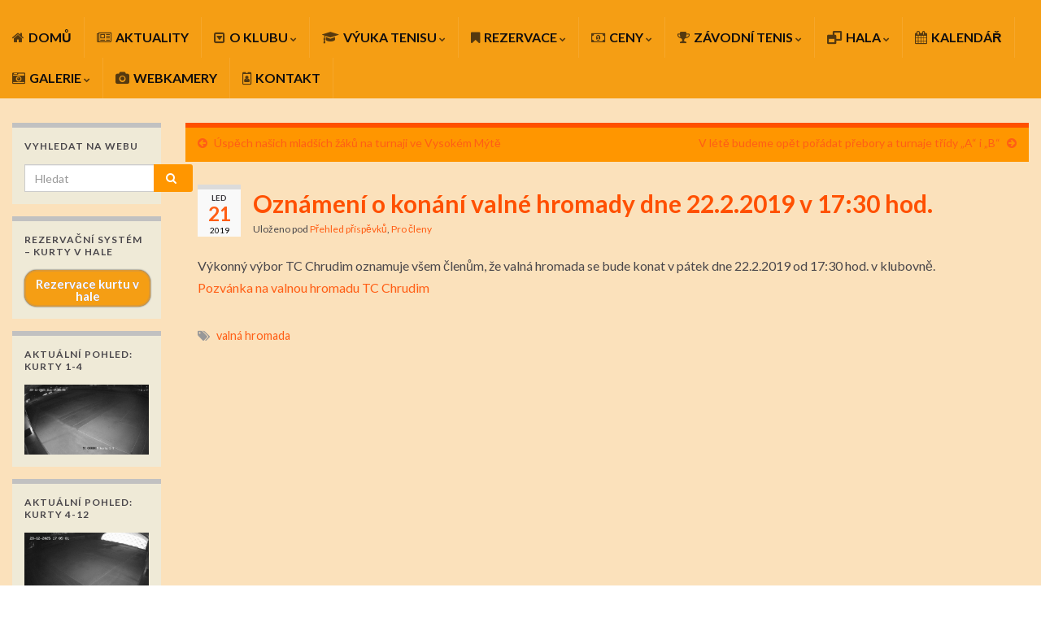

--- FILE ---
content_type: text/html; charset=UTF-8
request_url: https://www.tcchrudim.cz/2019/01/oznameni-o-konani-valne-hromady-dne-22-2-2019-v-1730-hod/
body_size: 24407
content:
<!DOCTYPE html><!--[if IE 7]>
<html class="ie ie7" lang="cs" prefix="og: http://ogp.me/ns#">
<![endif]-->
<!--[if IE 8]>
<html class="ie ie8" lang="cs" prefix="og: http://ogp.me/ns#">
<![endif]-->
<!--[if !(IE 7) & !(IE 8)]><!-->
<html lang="cs" prefix="og: http://ogp.me/ns#">
<!--<![endif]-->
    <head>
        <meta charset="UTF-8">
        <meta http-equiv="X-UA-Compatible" content="IE=edge">
        <meta name="viewport" content="width=device-width, initial-scale=1">
        <!-- Manifest added by SuperPWA - Progressive Web Apps Plugin For WordPress -->
<link rel="manifest" href="/superpwa-manifest.json">
<meta name="theme-color" content="#D5E0EB">
<meta name="mobile-web-app-capable" content="yes">
<meta name="apple-touch-fullscreen" content="yes">
<meta name="apple-mobile-web-app-title" content="TC Chrudim">
<meta name="application-name" content="TC Chrudim">
<meta name="apple-mobile-web-app-capable" content="yes">
<meta name="apple-mobile-web-app-status-bar-style" content="default">
<link rel="apple-touch-icon"  href="https://www.tcchrudim.cz/wp-content/uploads/2019/11/tennis-club-logo_red_square-e1574083847506.png">
<link rel="apple-touch-icon" sizes="192x192" href="https://www.tcchrudim.cz/wp-content/uploads/2019/11/tennis-club-logo_red_square-e1574083847506.png">
<!-- / SuperPWA.com -->
<title>Oznámení o konání valné hromady dne 22.2.2019 v 17:30 hod. &#8211; TC Chrudim z.s.</title>
<meta name='robots' content='max-image-preview:large' />
<link rel="alternate" type="application/rss+xml" title="TC Chrudim z.s. &raquo; RSS zdroj" href="https://www.tcchrudim.cz/feed/" />
<link rel="alternate" type="application/rss+xml" title="TC Chrudim z.s. &raquo; RSS komentářů" href="https://www.tcchrudim.cz/comments/feed/" />
<link rel="alternate" title="oEmbed (JSON)" type="application/json+oembed" href="https://www.tcchrudim.cz/wp-json/oembed/1.0/embed?url=https%3A%2F%2Fwww.tcchrudim.cz%2F2019%2F01%2Foznameni-o-konani-valne-hromady-dne-22-2-2019-v-1730-hod%2F" />
<link rel="alternate" title="oEmbed (XML)" type="text/xml+oembed" href="https://www.tcchrudim.cz/wp-json/oembed/1.0/embed?url=https%3A%2F%2Fwww.tcchrudim.cz%2F2019%2F01%2Foznameni-o-konani-valne-hromady-dne-22-2-2019-v-1730-hod%2F&#038;format=xml" />
		<style>
			.lazyload,
			.lazyloading {
				max-width: 100%;
			}
		</style>
		<style id='wp-img-auto-sizes-contain-inline-css' type='text/css'>
img:is([sizes=auto i],[sizes^="auto," i]){contain-intrinsic-size:3000px 1500px}
/*# sourceURL=wp-img-auto-sizes-contain-inline-css */
</style>
<link rel='stylesheet' id='pt-cv-public-style-css' href='https://www.tcchrudim.cz/wp-content/plugins/content-views-query-and-display-post-page/public/assets/css/cv.css?ver=4.2.1' type='text/css' media='all' />
<style id='wp-emoji-styles-inline-css' type='text/css'>

	img.wp-smiley, img.emoji {
		display: inline !important;
		border: none !important;
		box-shadow: none !important;
		height: 1em !important;
		width: 1em !important;
		margin: 0 0.07em !important;
		vertical-align: -0.1em !important;
		background: none !important;
		padding: 0 !important;
	}
/*# sourceURL=wp-emoji-styles-inline-css */
</style>
<style id='wp-block-library-inline-css' type='text/css'>
:root{--wp-block-synced-color:#7a00df;--wp-block-synced-color--rgb:122,0,223;--wp-bound-block-color:var(--wp-block-synced-color);--wp-editor-canvas-background:#ddd;--wp-admin-theme-color:#007cba;--wp-admin-theme-color--rgb:0,124,186;--wp-admin-theme-color-darker-10:#006ba1;--wp-admin-theme-color-darker-10--rgb:0,107,160.5;--wp-admin-theme-color-darker-20:#005a87;--wp-admin-theme-color-darker-20--rgb:0,90,135;--wp-admin-border-width-focus:2px}@media (min-resolution:192dpi){:root{--wp-admin-border-width-focus:1.5px}}.wp-element-button{cursor:pointer}:root .has-very-light-gray-background-color{background-color:#eee}:root .has-very-dark-gray-background-color{background-color:#313131}:root .has-very-light-gray-color{color:#eee}:root .has-very-dark-gray-color{color:#313131}:root .has-vivid-green-cyan-to-vivid-cyan-blue-gradient-background{background:linear-gradient(135deg,#00d084,#0693e3)}:root .has-purple-crush-gradient-background{background:linear-gradient(135deg,#34e2e4,#4721fb 50%,#ab1dfe)}:root .has-hazy-dawn-gradient-background{background:linear-gradient(135deg,#faaca8,#dad0ec)}:root .has-subdued-olive-gradient-background{background:linear-gradient(135deg,#fafae1,#67a671)}:root .has-atomic-cream-gradient-background{background:linear-gradient(135deg,#fdd79a,#004a59)}:root .has-nightshade-gradient-background{background:linear-gradient(135deg,#330968,#31cdcf)}:root .has-midnight-gradient-background{background:linear-gradient(135deg,#020381,#2874fc)}:root{--wp--preset--font-size--normal:16px;--wp--preset--font-size--huge:42px}.has-regular-font-size{font-size:1em}.has-larger-font-size{font-size:2.625em}.has-normal-font-size{font-size:var(--wp--preset--font-size--normal)}.has-huge-font-size{font-size:var(--wp--preset--font-size--huge)}.has-text-align-center{text-align:center}.has-text-align-left{text-align:left}.has-text-align-right{text-align:right}.has-fit-text{white-space:nowrap!important}#end-resizable-editor-section{display:none}.aligncenter{clear:both}.items-justified-left{justify-content:flex-start}.items-justified-center{justify-content:center}.items-justified-right{justify-content:flex-end}.items-justified-space-between{justify-content:space-between}.screen-reader-text{border:0;clip-path:inset(50%);height:1px;margin:-1px;overflow:hidden;padding:0;position:absolute;width:1px;word-wrap:normal!important}.screen-reader-text:focus{background-color:#ddd;clip-path:none;color:#444;display:block;font-size:1em;height:auto;left:5px;line-height:normal;padding:15px 23px 14px;text-decoration:none;top:5px;width:auto;z-index:100000}html :where(.has-border-color){border-style:solid}html :where([style*=border-top-color]){border-top-style:solid}html :where([style*=border-right-color]){border-right-style:solid}html :where([style*=border-bottom-color]){border-bottom-style:solid}html :where([style*=border-left-color]){border-left-style:solid}html :where([style*=border-width]){border-style:solid}html :where([style*=border-top-width]){border-top-style:solid}html :where([style*=border-right-width]){border-right-style:solid}html :where([style*=border-bottom-width]){border-bottom-style:solid}html :where([style*=border-left-width]){border-left-style:solid}html :where(img[class*=wp-image-]){height:auto;max-width:100%}:where(figure){margin:0 0 1em}html :where(.is-position-sticky){--wp-admin--admin-bar--position-offset:var(--wp-admin--admin-bar--height,0px)}@media screen and (max-width:600px){html :where(.is-position-sticky){--wp-admin--admin-bar--position-offset:0px}}

/*# sourceURL=wp-block-library-inline-css */
</style><style id='global-styles-inline-css' type='text/css'>
:root{--wp--preset--aspect-ratio--square: 1;--wp--preset--aspect-ratio--4-3: 4/3;--wp--preset--aspect-ratio--3-4: 3/4;--wp--preset--aspect-ratio--3-2: 3/2;--wp--preset--aspect-ratio--2-3: 2/3;--wp--preset--aspect-ratio--16-9: 16/9;--wp--preset--aspect-ratio--9-16: 9/16;--wp--preset--color--black: #000000;--wp--preset--color--cyan-bluish-gray: #abb8c3;--wp--preset--color--white: #ffffff;--wp--preset--color--pale-pink: #f78da7;--wp--preset--color--vivid-red: #cf2e2e;--wp--preset--color--luminous-vivid-orange: #ff6900;--wp--preset--color--luminous-vivid-amber: #fcb900;--wp--preset--color--light-green-cyan: #7bdcb5;--wp--preset--color--vivid-green-cyan: #00d084;--wp--preset--color--pale-cyan-blue: #8ed1fc;--wp--preset--color--vivid-cyan-blue: #0693e3;--wp--preset--color--vivid-purple: #9b51e0;--wp--preset--gradient--vivid-cyan-blue-to-vivid-purple: linear-gradient(135deg,rgb(6,147,227) 0%,rgb(155,81,224) 100%);--wp--preset--gradient--light-green-cyan-to-vivid-green-cyan: linear-gradient(135deg,rgb(122,220,180) 0%,rgb(0,208,130) 100%);--wp--preset--gradient--luminous-vivid-amber-to-luminous-vivid-orange: linear-gradient(135deg,rgb(252,185,0) 0%,rgb(255,105,0) 100%);--wp--preset--gradient--luminous-vivid-orange-to-vivid-red: linear-gradient(135deg,rgb(255,105,0) 0%,rgb(207,46,46) 100%);--wp--preset--gradient--very-light-gray-to-cyan-bluish-gray: linear-gradient(135deg,rgb(238,238,238) 0%,rgb(169,184,195) 100%);--wp--preset--gradient--cool-to-warm-spectrum: linear-gradient(135deg,rgb(74,234,220) 0%,rgb(151,120,209) 20%,rgb(207,42,186) 40%,rgb(238,44,130) 60%,rgb(251,105,98) 80%,rgb(254,248,76) 100%);--wp--preset--gradient--blush-light-purple: linear-gradient(135deg,rgb(255,206,236) 0%,rgb(152,150,240) 100%);--wp--preset--gradient--blush-bordeaux: linear-gradient(135deg,rgb(254,205,165) 0%,rgb(254,45,45) 50%,rgb(107,0,62) 100%);--wp--preset--gradient--luminous-dusk: linear-gradient(135deg,rgb(255,203,112) 0%,rgb(199,81,192) 50%,rgb(65,88,208) 100%);--wp--preset--gradient--pale-ocean: linear-gradient(135deg,rgb(255,245,203) 0%,rgb(182,227,212) 50%,rgb(51,167,181) 100%);--wp--preset--gradient--electric-grass: linear-gradient(135deg,rgb(202,248,128) 0%,rgb(113,206,126) 100%);--wp--preset--gradient--midnight: linear-gradient(135deg,rgb(2,3,129) 0%,rgb(40,116,252) 100%);--wp--preset--font-size--small: 14px;--wp--preset--font-size--medium: 20px;--wp--preset--font-size--large: 20px;--wp--preset--font-size--x-large: 42px;--wp--preset--font-size--tiny: 10px;--wp--preset--font-size--regular: 16px;--wp--preset--font-size--larger: 26px;--wp--preset--spacing--20: 0.44rem;--wp--preset--spacing--30: 0.67rem;--wp--preset--spacing--40: 1rem;--wp--preset--spacing--50: 1.5rem;--wp--preset--spacing--60: 2.25rem;--wp--preset--spacing--70: 3.38rem;--wp--preset--spacing--80: 5.06rem;--wp--preset--shadow--natural: 6px 6px 9px rgba(0, 0, 0, 0.2);--wp--preset--shadow--deep: 12px 12px 50px rgba(0, 0, 0, 0.4);--wp--preset--shadow--sharp: 6px 6px 0px rgba(0, 0, 0, 0.2);--wp--preset--shadow--outlined: 6px 6px 0px -3px rgb(255, 255, 255), 6px 6px rgb(0, 0, 0);--wp--preset--shadow--crisp: 6px 6px 0px rgb(0, 0, 0);}:where(.is-layout-flex){gap: 0.5em;}:where(.is-layout-grid){gap: 0.5em;}body .is-layout-flex{display: flex;}.is-layout-flex{flex-wrap: wrap;align-items: center;}.is-layout-flex > :is(*, div){margin: 0;}body .is-layout-grid{display: grid;}.is-layout-grid > :is(*, div){margin: 0;}:where(.wp-block-columns.is-layout-flex){gap: 2em;}:where(.wp-block-columns.is-layout-grid){gap: 2em;}:where(.wp-block-post-template.is-layout-flex){gap: 1.25em;}:where(.wp-block-post-template.is-layout-grid){gap: 1.25em;}.has-black-color{color: var(--wp--preset--color--black) !important;}.has-cyan-bluish-gray-color{color: var(--wp--preset--color--cyan-bluish-gray) !important;}.has-white-color{color: var(--wp--preset--color--white) !important;}.has-pale-pink-color{color: var(--wp--preset--color--pale-pink) !important;}.has-vivid-red-color{color: var(--wp--preset--color--vivid-red) !important;}.has-luminous-vivid-orange-color{color: var(--wp--preset--color--luminous-vivid-orange) !important;}.has-luminous-vivid-amber-color{color: var(--wp--preset--color--luminous-vivid-amber) !important;}.has-light-green-cyan-color{color: var(--wp--preset--color--light-green-cyan) !important;}.has-vivid-green-cyan-color{color: var(--wp--preset--color--vivid-green-cyan) !important;}.has-pale-cyan-blue-color{color: var(--wp--preset--color--pale-cyan-blue) !important;}.has-vivid-cyan-blue-color{color: var(--wp--preset--color--vivid-cyan-blue) !important;}.has-vivid-purple-color{color: var(--wp--preset--color--vivid-purple) !important;}.has-black-background-color{background-color: var(--wp--preset--color--black) !important;}.has-cyan-bluish-gray-background-color{background-color: var(--wp--preset--color--cyan-bluish-gray) !important;}.has-white-background-color{background-color: var(--wp--preset--color--white) !important;}.has-pale-pink-background-color{background-color: var(--wp--preset--color--pale-pink) !important;}.has-vivid-red-background-color{background-color: var(--wp--preset--color--vivid-red) !important;}.has-luminous-vivid-orange-background-color{background-color: var(--wp--preset--color--luminous-vivid-orange) !important;}.has-luminous-vivid-amber-background-color{background-color: var(--wp--preset--color--luminous-vivid-amber) !important;}.has-light-green-cyan-background-color{background-color: var(--wp--preset--color--light-green-cyan) !important;}.has-vivid-green-cyan-background-color{background-color: var(--wp--preset--color--vivid-green-cyan) !important;}.has-pale-cyan-blue-background-color{background-color: var(--wp--preset--color--pale-cyan-blue) !important;}.has-vivid-cyan-blue-background-color{background-color: var(--wp--preset--color--vivid-cyan-blue) !important;}.has-vivid-purple-background-color{background-color: var(--wp--preset--color--vivid-purple) !important;}.has-black-border-color{border-color: var(--wp--preset--color--black) !important;}.has-cyan-bluish-gray-border-color{border-color: var(--wp--preset--color--cyan-bluish-gray) !important;}.has-white-border-color{border-color: var(--wp--preset--color--white) !important;}.has-pale-pink-border-color{border-color: var(--wp--preset--color--pale-pink) !important;}.has-vivid-red-border-color{border-color: var(--wp--preset--color--vivid-red) !important;}.has-luminous-vivid-orange-border-color{border-color: var(--wp--preset--color--luminous-vivid-orange) !important;}.has-luminous-vivid-amber-border-color{border-color: var(--wp--preset--color--luminous-vivid-amber) !important;}.has-light-green-cyan-border-color{border-color: var(--wp--preset--color--light-green-cyan) !important;}.has-vivid-green-cyan-border-color{border-color: var(--wp--preset--color--vivid-green-cyan) !important;}.has-pale-cyan-blue-border-color{border-color: var(--wp--preset--color--pale-cyan-blue) !important;}.has-vivid-cyan-blue-border-color{border-color: var(--wp--preset--color--vivid-cyan-blue) !important;}.has-vivid-purple-border-color{border-color: var(--wp--preset--color--vivid-purple) !important;}.has-vivid-cyan-blue-to-vivid-purple-gradient-background{background: var(--wp--preset--gradient--vivid-cyan-blue-to-vivid-purple) !important;}.has-light-green-cyan-to-vivid-green-cyan-gradient-background{background: var(--wp--preset--gradient--light-green-cyan-to-vivid-green-cyan) !important;}.has-luminous-vivid-amber-to-luminous-vivid-orange-gradient-background{background: var(--wp--preset--gradient--luminous-vivid-amber-to-luminous-vivid-orange) !important;}.has-luminous-vivid-orange-to-vivid-red-gradient-background{background: var(--wp--preset--gradient--luminous-vivid-orange-to-vivid-red) !important;}.has-very-light-gray-to-cyan-bluish-gray-gradient-background{background: var(--wp--preset--gradient--very-light-gray-to-cyan-bluish-gray) !important;}.has-cool-to-warm-spectrum-gradient-background{background: var(--wp--preset--gradient--cool-to-warm-spectrum) !important;}.has-blush-light-purple-gradient-background{background: var(--wp--preset--gradient--blush-light-purple) !important;}.has-blush-bordeaux-gradient-background{background: var(--wp--preset--gradient--blush-bordeaux) !important;}.has-luminous-dusk-gradient-background{background: var(--wp--preset--gradient--luminous-dusk) !important;}.has-pale-ocean-gradient-background{background: var(--wp--preset--gradient--pale-ocean) !important;}.has-electric-grass-gradient-background{background: var(--wp--preset--gradient--electric-grass) !important;}.has-midnight-gradient-background{background: var(--wp--preset--gradient--midnight) !important;}.has-small-font-size{font-size: var(--wp--preset--font-size--small) !important;}.has-medium-font-size{font-size: var(--wp--preset--font-size--medium) !important;}.has-large-font-size{font-size: var(--wp--preset--font-size--large) !important;}.has-x-large-font-size{font-size: var(--wp--preset--font-size--x-large) !important;}
/*# sourceURL=global-styles-inline-css */
</style>

<style id='classic-theme-styles-inline-css' type='text/css'>
/*! This file is auto-generated */
.wp-block-button__link{color:#fff;background-color:#32373c;border-radius:9999px;box-shadow:none;text-decoration:none;padding:calc(.667em + 2px) calc(1.333em + 2px);font-size:1.125em}.wp-block-file__button{background:#32373c;color:#fff;text-decoration:none}
/*# sourceURL=/wp-includes/css/classic-themes.min.css */
</style>
<link rel='stylesheet' id='wpcdt-public-css-css' href='https://www.tcchrudim.cz/wp-content/plugins/countdown-timer-ultimate/assets/css/wpcdt-public.css?ver=2.6.9' type='text/css' media='all' />
<link rel='stylesheet' id='bootstrap-css' href='https://www.tcchrudim.cz/wp-content/themes/graphene/bootstrap/css/bootstrap.min.css?ver=ff692e44a30b897de17c3a2e62602ebe' type='text/css' media='all' />
<link rel='stylesheet' id='font-awesome-css' href='https://www.tcchrudim.cz/wp-content/themes/graphene/fonts/font-awesome/css/font-awesome.min.css?ver=ff692e44a30b897de17c3a2e62602ebe' type='text/css' media='all' />
<link rel='stylesheet' id='graphene-css' href='https://www.tcchrudim.cz/wp-content/themes/graphene/style.css?ver=2.9.4' type='text/css' media='screen' />
<link rel='stylesheet' id='graphene-responsive-css' href='https://www.tcchrudim.cz/wp-content/themes/graphene/responsive.css?ver=2.9.4' type='text/css' media='all' />
<link rel='stylesheet' id='graphene-blocks-css' href='https://www.tcchrudim.cz/wp-content/themes/graphene/blocks.css?ver=2.9.4' type='text/css' media='all' />
<link rel='stylesheet' id='tablepress-default-css' href='https://www.tcchrudim.cz/wp-content/plugins/tablepress/css/build/default.css?ver=3.2.6' type='text/css' media='all' />
<!--n2css--><!--n2js--><script type="text/javascript" src="https://www.tcchrudim.cz/wp-content/plugins/svg-support/vendor/DOMPurify/DOMPurify.min.js?ver=2.5.8" id="bodhi-dompurify-library-js"></script>
<script type="text/javascript" src="https://www.tcchrudim.cz/wp-includes/js/jquery/jquery.min.js?ver=3.7.1" id="jquery-core-js"></script>
<script type="text/javascript" src="https://www.tcchrudim.cz/wp-includes/js/jquery/jquery-migrate.min.js?ver=3.4.1" id="jquery-migrate-js"></script>
<script type="text/javascript" id="bodhi_svg_inline-js-extra">
/* <![CDATA[ */
var svgSettings = {"skipNested":""};
//# sourceURL=bodhi_svg_inline-js-extra
/* ]]> */
</script>
<script type="text/javascript" src="https://www.tcchrudim.cz/wp-content/plugins/svg-support/js/min/svgs-inline-min.js" id="bodhi_svg_inline-js"></script>
<script type="text/javascript" id="bodhi_svg_inline-js-after">
/* <![CDATA[ */
cssTarget={"Bodhi":"img.style-svg","ForceInlineSVG":"style-svg"};ForceInlineSVGActive="false";frontSanitizationEnabled="on";
//# sourceURL=bodhi_svg_inline-js-after
/* ]]> */
</script>
<script defer type="text/javascript" src="https://www.tcchrudim.cz/wp-content/themes/graphene/bootstrap/js/bootstrap.min.js?ver=2.9.4" id="bootstrap-js"></script>
<script defer type="text/javascript" src="https://www.tcchrudim.cz/wp-content/themes/graphene/js/bootstrap-hover-dropdown/bootstrap-hover-dropdown.min.js?ver=2.9.4" id="bootstrap-hover-dropdown-js"></script>
<script defer type="text/javascript" src="https://www.tcchrudim.cz/wp-content/themes/graphene/js/bootstrap-submenu/bootstrap-submenu.min.js?ver=2.9.4" id="bootstrap-submenu-js"></script>
<script defer type="text/javascript" src="https://www.tcchrudim.cz/wp-content/themes/graphene/js/jquery.infinitescroll.min.js?ver=2.9.4" id="infinite-scroll-js"></script>
<script type="text/javascript" id="graphene-js-extra">
/* <![CDATA[ */
var grapheneJS = {"siteurl":"https://www.tcchrudim.cz","ajaxurl":"https://www.tcchrudim.cz/wp-admin/admin-ajax.php","templateUrl":"https://www.tcchrudim.cz/wp-content/themes/graphene","isSingular":"1","enableStickyMenu":"1","shouldShowComments":"","commentsOrder":"newest","sliderDisable":"1","sliderInterval":"6000","infScrollBtnLbl":"Na\u010d\u00edst v\u00edce","infScrollOn":"","infScrollCommentsOn":"","totalPosts":"1","postsPerPage":"8","isPageNavi":"","infScrollMsgText":"Fetching window.grapheneInfScrollItemsPerPage of window.grapheneInfScrollItemsLeft items left ...","infScrollMsgTextPlural":"Fetching window.grapheneInfScrollItemsPerPage of window.grapheneInfScrollItemsLeft items left ...","infScrollFinishedText":"V\u0161e na\u010dteno!","commentsPerPage":"50","totalComments":"0","infScrollCommentsMsg":"Fetching window.grapheneInfScrollCommentsPerPage of window.grapheneInfScrollCommentsLeft comments left ...","infScrollCommentsMsgPlural":"Fetching window.grapheneInfScrollCommentsPerPage of window.grapheneInfScrollCommentsLeft comments left ...","infScrollCommentsFinishedMsg":"V\u0161echny koment\u00e1\u0159e na\u010dteny!","disableLiveSearch":"1","txtNoResult":"\u017d\u00e1dn\u00e9 v\u00fdsledky nenalezeny.","isMasonry":""};
//# sourceURL=graphene-js-extra
/* ]]> */
</script>
<script defer type="text/javascript" src="https://www.tcchrudim.cz/wp-content/themes/graphene/js/graphene.js?ver=2.9.4" id="graphene-js"></script>
<link rel="https://api.w.org/" href="https://www.tcchrudim.cz/wp-json/" /><link rel="alternate" title="JSON" type="application/json" href="https://www.tcchrudim.cz/wp-json/wp/v2/posts/5109" /><link rel="EditURI" type="application/rsd+xml" title="RSD" href="https://www.tcchrudim.cz/xmlrpc.php?rsd" />
<link rel="canonical" href="https://www.tcchrudim.cz/2019/01/oznameni-o-konani-valne-hromady-dne-22-2-2019-v-1730-hod/" />
<!-- Global site tag (gtag.js) - Google Analytics -->
<script async src="https://www.googletagmanager.com/gtag/js?id=G-P3FJ8YRQB0"></script>
<script>
  window.dataLayer = window.dataLayer || [];
  function gtag(){dataLayer.push(arguments);}
  gtag('js', new Date());

  gtag('config', 'G-P3FJ8YRQB0');
</script><meta name="ti-site-data" content="eyJyIjoiMTowITc6MCEzMDowIiwibyI6Imh0dHBzOlwvXC93d3cudGNjaHJ1ZGltLmN6XC93cC1hZG1pblwvYWRtaW4tYWpheC5waHA/YWN0aW9uPXRpX29ubGluZV91c2Vyc19nb29nbGUmYW1wO3A9JTJGMjAxOSUyRjAxJTJGb3puYW1lbmktby1rb25hbmktdmFsbmUtaHJvbWFkeS1kbmUtMjItMi0yMDE5LXYtMTczMC1ob2QlMkYmYW1wO193cG5vbmNlPTBhZGQ0NmQ1ZjYifQ==" />		<script>
			document.documentElement.className = document.documentElement.className.replace('no-js', 'js');
		</script>
				<style>
			.no-js img.lazyload {
				display: none;
			}

			figure.wp-block-image img.lazyloading {
				min-width: 150px;
			}

			.lazyload,
			.lazyloading {
				--smush-placeholder-width: 100px;
				--smush-placeholder-aspect-ratio: 1/1;
				width: var(--smush-image-width, var(--smush-placeholder-width)) !important;
				aspect-ratio: var(--smush-image-aspect-ratio, var(--smush-placeholder-aspect-ratio)) !important;
			}

						.lazyload, .lazyloading {
				opacity: 0;
			}

			.lazyloaded {
				opacity: 1;
				transition: opacity 400ms;
				transition-delay: 0ms;
			}

					</style>
				<script>
		   WebFontConfig = {
		      google: { 
		      	families: ["Lato:400,400i,700,700i&display=swap"]		      }
		   };

		   (function(d) {
		      var wf = d.createElement('script'), s = d.scripts[0];
		      wf.src = 'https://ajax.googleapis.com/ajax/libs/webfont/1.6.26/webfont.js';
		      wf.async = true;
		      s.parentNode.insertBefore(wf, s);
		   })(document);
		</script>
	<style type="text/css">
.top-bar{background-color:#f59e14} .top-bar .searchform .btn-default, .top-bar #top_search .searchform .btn-default{color:#f59e14}.navbar {background: #f59e14} @media only screen and (max-width: 768px){ #mega-menu-wrap-Header-Menu .mega-menu-toggle + #mega-menu-Header-Menu {background: #f59e14} }.navbar-inverse .nav > li > a, #mega-menu-wrap-Header-Menu #mega-menu-Header-Menu > li.mega-menu-item > a.mega-menu-link, .navbar #top_search .searchform input {color: #110e0e}.navbar #header-menu-wrap .nav li:focus, .navbar #header-menu-wrap .nav li:hover, .navbar #header-menu-wrap .nav li.current-menu-item, .navbar #header-menu-wrap .nav li.current-menu-ancestor, .navbar #header-menu-wrap .dropdown-menu li, .navbar #header-menu-wrap .dropdown-menu > li > a:focus, .navbar #header-menu-wrap .dropdown-menu > li > a:hover, .navbar #header-menu-wrap .dropdown-menu > .active > a, .navbar #header-menu-wrap .dropdown-menu > .active > a:focus, .navbar #header-menu-wrap .dropdown-menu > .active > a:hover, .navbar #header-menu-wrap .navbar-nav>.open>a, .navbar #header-menu-wrap .navbar-nav>.open>a:focus, .navbar #header-menu-wrap .navbar-nav>.open>a:hover, .navbar .navbar-nav>.active>a, .navbar .navbar-nav>.active>a:focus, .navbar .navbar-nav>.active>a:hover, #header-menu-wrap #mega-menu-wrap-Header-Menu #mega-menu-Header-Menu li.mega-current-menu-item, #header-menu-wrap #mega-menu-wrap-Header-Menu #mega-menu-Header-Menu > li.mega-menu-item > a.mega-menu-link:hover, #header-menu-wrap #mega-menu-wrap-Header-Menu #mega-menu-Header-Menu > li.mega-toggle-on > a.mega-menu-link, #header-menu-wrap #mega-menu-wrap-Header-Menu #mega-menu-Header-Menu > li.mega-current-menu-item > a.mega-menu-link {background: #ffc235}.navbar #header-menu-wrap .nav ul li a, .navbar #header-menu-wrap .nav ul li a {color: #585359}.navbar #header-menu-wrap .nav .dropdown-menu li:hover > a, .navbar #header-menu-wrap .nav .dropdown-menu li.current-menu-item > a, .navbar #header-menu-wrap .nav .dropdown-menu li.current-menu-ancestor > a {color: #ff1919}#content, body > .container > .panel-layout, #header {background-color: #FBE1BB}.post, .singular .post, .singular .posts-list .post, .homepage_pane, .entry-author {background-color: #fbe1bb}.entry-footer {border-color: #FBE1BB}.post-title, .post-title a, .post-title a:hover, .post-title a:visited {color: #ff5000}a, .post .date .day, .pagination>li>a, .pagination>li>a:hover, .pagination>li>span, #comments > h4.current a, #comments > h4.current a .fa, .post-nav-top p, .post-nav-top a, .autocomplete-suggestions strong {color: #ff5e15}a:focus, a:hover, .post-nav-top a:hover {color: #ff8147}.sticky {border-color: #dd9933}.child-page {background-color: #e0e0e0}.sidebar .sidebar-wrap {background-color: #efead7; border-color: #c1c1c1}.sidebar ul li {border-color: #fec777}.btn, .btn:focus, .btn:hover, .btn a, .Button, .colour-preview .button, input[type="submit"], button[type="submit"], #commentform #submit, .wpsc_buy_button, #back-to-top, .wp-block-button .wp-block-button__link:not(.has-background) {background: #FF9600; color: #ffffff} .wp-block-button.is-style-outline .wp-block-button__link {background:transparent; border-color: #FF9600}.btn.btn-outline, .btn.btn-outline:hover {color: #FF9600;border-color: #FF9600}.label-primary, .pagination>.active>a, .pagination>.active>a:focus, .pagination>.active>a:hover, .pagination>.active>span, .pagination>.active>span:focus, .pagination>.active>span:hover, .list-group-item.parent, .list-group-item.parent:focus, .list-group-item.parent:hover {background: #4f2d69; border-color: #4f2d69; color: #ffffff}.post-nav-top, .archive-title, .page-title, .term-desc, .breadcrumb {background-color: #FF9600; border-color: #ff5000}.archive-title span {color: #000000}.page-title, .archive-title, .term-desc {color: #000000}#comments .comment, #comments .pingback, #comments .trackback {background-color: #fef0dd; border-color: #eeeeee; box-shadow: 0 0 3px #eeeeee; box-shadow: 0 0 3px rgba(238,238,238,0.05); color: #4a474b}#comments ol.children li.bypostauthor, #comments li.bypostauthor.comment {border-color: #FF9600}#footer, .graphene-footer{background-color:#3d2f3f;color:#c8c0ce}#sidebar_bottom {background:#c6c6c6;border-color:#ffffff}#sidebar_bottom {color:#1e0e1e}.header_title, .header_title a, .header_title a:visited, .header_title a:hover, .header_desc {color:#blank}.carousel, .carousel .item{height:450px}@media (max-width: 991px) {.carousel, .carousel .item{height:250px}}#header{max-height:290px}.post-title, .post-title a, .post-title a:hover, .post-title a:visited{ color: #ff5000 }@media (min-width: 1200px) {.container {width:1400px}}
</style>
		<script type="application/ld+json">{"@context":"http:\/\/schema.org","@type":"Article","mainEntityOfPage":"https:\/\/www.tcchrudim.cz\/2019\/01\/oznameni-o-konani-valne-hromady-dne-22-2-2019-v-1730-hod\/","publisher":{"@type":"Organization","name":"TC Chrudim z.s.","logo":{"@type":"ImageObject","url":"https:\/\/www.tcchrudim.cz\/wp-content\/uploads\/2018\/10\/cropped-apple-touch-icon-32x32.png","height":32,"width":32}},"headline":"Ozn\u00e1men\u00ed o kon\u00e1n\u00ed valn\u00e9 hromady dne 22.2.2019 v 17:30 hod.","datePublished":"2019-01-21T18:05:06+00:00","dateModified":"2019-04-16T18:18:14+00:00","description":"V\u00fdkonn\u00fd v\u00fdbor TC Chrudim oznamuje v\u0161em \u010dlen\u016fm, \u017ee valn\u00e1 hromada se bude konat v p\u00e1tek dne 22.2.2019 od 17:30 hod. v klubovn\u011b. Pozv\u00e1nka na valnou hromadu TC Chrudim","author":{"@type":"Person","name":"Pavel Sychrovsk\u00fd"},"image":["https:\/\/www.tcchrudim.cz\/wp-content\/uploads\/2017\/01\/valn\u00e1-hromada.jpg"]}</script>
	<meta property="og:type" content="article" />
<meta property="og:title" content="Oznámení o konání valné hromady dne 22.2.2019 v 17:30 hod." />
<meta property="og:url" content="https://www.tcchrudim.cz/2019/01/oznameni-o-konani-valne-hromady-dne-22-2-2019-v-1730-hod/" />
<meta property="og:site_name" content="TC Chrudim z.s." />
<meta property="og:description" content="Výkonný výbor TC Chrudim oznamuje všem členům, že valná hromada se bude konat v pátek dne 22.2.2019 od 17:30 hod. v klubovně. Pozvánka na valnou hromadu TC Chrudim" />
<meta property="og:updated_time" content="2019-04-16T18:18:14+00:00" />
<meta property="article:modified_time" content="2019-04-16T18:18:14+00:00" />
<meta property="article:published_time" content="2019-01-21T18:05:06+00:00" />
<meta property="og:image" content="https://www.tcchrudim.cz/wp-content/uploads/2017/01/valná-hromada.jpg" />
<meta property="og:image:width" content="400" />
<meta property="og:image:height" content="300" />
<style type="text/css">.blue-message {
background: none repeat scroll 0 0 #3399ff;
color: #ffffff;
text-shadow: none;
font-size: 14px;
line-height: 24px;
padding: 10px;
}.green-message {
background: none repeat scroll 0 0 #8cc14c;
color: #ffffff;
text-shadow: none;
font-size: 14px;
line-height: 24px;
padding: 10px;
}.orange-message {
background: none repeat scroll 0 0 #faa732;
color: #ffffff;
text-shadow: none;
font-size: 14px;
line-height: 24px;
padding: 10px;
}.red-message {
background: none repeat scroll 0 0 #da4d31;
color: #ffffff;
text-shadow: none;
font-size: 14px;
line-height: 24px;
padding: 10px;
}.grey-message {
background: none repeat scroll 0 0 #53555c;
color: #ffffff;
text-shadow: none;
font-size: 14px;
line-height: 24px;
padding: 10px;
}.left-block {
background: none repeat scroll 0 0px, radial-gradient(ellipse at center center, #ffffff 0%, #f2f2f2 100%) repeat scroll 0 0 rgba(0, 0, 0, 0);
color: #8b8e97;
padding: 10px;
margin: 10px;
float: left;
}.right-block {
background: none repeat scroll 0 0px, radial-gradient(ellipse at center center, #ffffff 0%, #f2f2f2 100%) repeat scroll 0 0 rgba(0, 0, 0, 0);
color: #8b8e97;
padding: 10px;
margin: 10px;
float: right;
}.blockquotes {
background: none;
border-left: 5px solid #f1f1f1;
color: #8B8E97;
font-size: 14px;
font-style: italic;
line-height: 22px;
padding-left: 15px;
padding: 10px;
width: 60%;
float: left;
}</style>		<style type="text/css" id="wp-custom-css">
			.home h2.page-title {
  display: none;
}
.page-id-7693 .entry-title{
display:none;
}
.site-header ul.menu li a:focus {
  outline-color: transparent;
}
body {
	font-family: "Lato", sans-serif;
}
img {
  transition: filter .5s ease-in-out;
  -webkit-filter: grayscale(0%); /* Ch 23+, Saf 6.0+, BB 10.0+ */
  filter: grayscale(0%); /* FF 35+ */
}
img:hover {
  -webkit-filter: grayscale(100%); /* Ch 23+, Saf 6.0+, BB 10.0+ */
  filter: grayscale(100%); /* FF 35+ */
}
.navbar {
    /* overflow: hidden; */ 
}		</style>
		    <link rel='stylesheet' id='mediaelement-css' href='https://www.tcchrudim.cz/wp-includes/js/mediaelement/mediaelementplayer-legacy.min.css?ver=4.2.17' type='text/css' media='all' />
<link rel='stylesheet' id='wp-mediaelement-css' href='https://www.tcchrudim.cz/wp-includes/js/mediaelement/wp-mediaelement.min.css?ver=ff692e44a30b897de17c3a2e62602ebe' type='text/css' media='all' />
<link rel='stylesheet' id='dashicons-css' href='https://www.tcchrudim.cz/wp-includes/css/dashicons.min.css?ver=ff692e44a30b897de17c3a2e62602ebe' type='text/css' media='all' />
<style id='dashicons-inline-css' type='text/css'>
.entry-content > * {margin-bottom: 3px !important}
/*# sourceURL=dashicons-inline-css */
</style>
<link rel='stylesheet' id='bpfwp-default-css' href='https://www.tcchrudim.cz/wp-content/plugins/business-profile/assets/css/contact-card.css?ver=2.3.16' type='text/css' media='all' />
</head>
    <body data-rsssl=1 class="wp-singular post-template-default single single-post postid-5109 single-format-standard wp-embed-responsive wp-theme-graphene layout-full-width two_col_right two-columns singular unequal-content-bgs">
        
        <div class="container-fluid">
            
                            <div id="top-bar" class="row clearfix top-bar ">
                    
                                                    
                            <div class="col-md-12 top-bar-items">
                                
                                                                
                                
                                                            </div>

                        
                                    </div>
            

            <div id="header" class="row">

                                
                                    <a href="https://www.tcchrudim.cz" id="header_img_link" title="Zpět na výchozí stránku">&nbsp;</a>                            </div>


                        <nav class="navbar row navbar-inverse">

                <div class="navbar-header align-right">
                		                    <button type="button" class="navbar-toggle collapsed" data-toggle="collapse" data-target="#header-menu-wrap, #secondary-menu-wrap">
	                        <span class="sr-only">Rozbalit/sbalit navigaci</span>
	                        <span class="icon-bar"></span>
	                        <span class="icon-bar"></span>
	                        <span class="icon-bar"></span>
	                    </button>
                	                    
                    
                                            <p class="header_title mobile-only">
                            <a href="https://www.tcchrudim.cz" title="Zpět na výchozí stránku">                                TC Chrudim z.s.                            </a>                        </p>
                    
                                            
                                    </div>

                                    <div class="collapse navbar-collapse" id="header-menu-wrap">

            			<ul id="header-menu" class="nav navbar-nav flip"><li id="menu-item-4216" class="menu-item menu-item-type-custom menu-item-object-custom menu-item-home menu-item-4216"><a href="https://www.tcchrudim.cz/" class="has-icon"><i class="fa fa-home"></i> DOMŮ</a></li>
<li id="menu-item-934" class="menu-item menu-item-type-taxonomy menu-item-object-category current-post-ancestor current-menu-parent current-post-parent menu-item-934"><a href="https://www.tcchrudim.cz/kategorie/prehled-prispevku/" class="has-icon"><i class="fa fa-newspaper-o"></i> AKTUALITY</a></li>
<li id="menu-item-1370" class="menu-item menu-item-type-post_type menu-item-object-page menu-item-has-children menu-item-1370"><a href="https://www.tcchrudim.cz/o-klubu/" class="dropdown-toggle has-icon" data-toggle="dropdown" data-submenu="1" data-depth="10" data-hover="dropdown" data-delay="0"><i class="fa fa-toggle-down"></i> O KLUBU <i class="fa fa-chevron-down"></i></a>
<ul class="dropdown-menu">
	<li id="menu-item-7877" class="menu-item menu-item-type-post_type menu-item-object-page menu-item-7877"><a href="https://www.tcchrudim.cz/o-klubu/struktura-klubu/">Základní informace a struktura klubu</a></li>
	<li id="menu-item-4372" class="menu-item menu-item-type-post_type menu-item-object-page menu-item-4372"><a href="https://www.tcchrudim.cz/o-klubu/sluzby-v-tenisovem-arealu/">Služby v tenisovém areálu</a></li>
	<li id="menu-item-8293" class="menu-item menu-item-type-post_type menu-item-object-page menu-item-8293"><a href="https://www.tcchrudim.cz/o-klubu/clenstvi-v-klubu/">Členství v klubu</a></li>
	<li id="menu-item-9455" class="menu-item menu-item-type-post_type menu-item-object-page menu-item-9455"><a href="https://www.tcchrudim.cz/?page_id=9444">Tenis Bistro Chrudim</a></li>
	<li id="menu-item-3122" class="menu-item menu-item-type-post_type menu-item-object-page menu-item-3122"><a href="https://www.tcchrudim.cz/o-klubu/dokumenty/">Dokumenty</a></li>
	<li id="menu-item-7390" class="menu-item menu-item-type-post_type menu-item-object-page menu-item-7390"><a href="https://www.tcchrudim.cz/o-klubu/historie-tenisoveho-klubu-v-chrudimi-2/">Historie tenisového klubu v Chrudimi</a></li>
	<li id="menu-item-7415" class="menu-item menu-item-type-post_type menu-item-object-page menu-item-7415"><a href="https://www.tcchrudim.cz/o-klubu/osobnosti-a-tvare-chrudimskeho-tenisu/">Osobnosti a Tváře chrudimského tenisu</a></li>
	<li id="menu-item-9705" class="menu-item menu-item-type-post_type menu-item-object-page menu-item-9705"><a href="https://www.tcchrudim.cz/o-klubu/cestni-clenove-klubu/">Čestní členové klubu</a></li>
	<li id="menu-item-13440" class="menu-item menu-item-type-post_type menu-item-object-page menu-item-13440"><a href="https://www.tcchrudim.cz/o-klubu/tenisovy-kodex/">Tenisový kodex</a></li>
	<li id="menu-item-6376" class="menu-item menu-item-type-post_type menu-item-object-page menu-item-6376"><a href="https://www.tcchrudim.cz/o-klubu/ochrana-osobnich-udaju/">Ochrana osobních údajů</a></li>
</ul>
</li>
<li id="menu-item-5703" class="menu-item menu-item-type-post_type menu-item-object-page menu-item-has-children menu-item-5703"><a href="https://www.tcchrudim.cz/vyuka-tenisu/" class="dropdown-toggle has-icon" data-toggle="dropdown" data-submenu="1" data-depth="10" data-hover="dropdown" data-delay="0"><i class="fa fa-graduation-cap"></i> VÝUKA TENISU <i class="fa fa-chevron-down"></i></a>
<ul class="dropdown-menu">
	<li id="menu-item-4267" class="menu-item menu-item-type-post_type menu-item-object-page menu-item-4267"><a href="https://www.tcchrudim.cz/vyuka-tenisu/tenisove-treninky-chrudim/">Tenisové tréninky</a></li>
	<li id="menu-item-15046" class="menu-item menu-item-type-post_type menu-item-object-page menu-item-15046"><a href="https://www.tcchrudim.cz/vyuka-tenisu/nasi-klubovi-treneri/">Naši kluboví trenéři</a></li>
	<li id="menu-item-7667" class="menu-item menu-item-type-post_type menu-item-object-page menu-item-7667"><a href="https://www.tcchrudim.cz/vyuka-tenisu/tenisove-rakety/">Tenisové rakety</a></li>
</ul>
</li>
<li id="menu-item-9219" class="menu-item menu-item-type-post_type menu-item-object-page menu-item-has-children menu-item-9219"><a href="https://www.tcchrudim.cz/rezervace-kurtu/" class="dropdown-toggle has-icon" data-toggle="dropdown" data-submenu="1" data-depth="10" data-hover="dropdown" data-delay="0"><i class="fa fa-bookmark"></i> REZERVACE <i class="fa fa-chevron-down"></i></a>
<ul class="dropdown-menu">
	<li id="menu-item-14911" class="menu-item menu-item-type-post_type menu-item-object-page menu-item-14911"><a href="https://www.tcchrudim.cz/halove-kurty/" class="has-icon"><i class="fa fa-fa-building-o"></i> HALOVÉ KURTY</a></li>
	<li id="menu-item-14910" class="menu-item menu-item-type-post_type menu-item-object-page menu-item-14910"><a href="https://www.tcchrudim.cz/pravidla-rezervaci-a-obsazovani-kurtu-kurty-v-hale/">Pravidla rezervací a obsazování kurtů – kurty v hale</a></li>
	<li id="menu-item-14856" class="menu-item menu-item-type-post_type menu-item-object-page menu-item-14856"><a href="https://www.tcchrudim.cz/venkovni-kurty/" class="has-icon"><i class="fa fa-fa-sun-o"></i> VENKOVNÍ KURTY</a></li>
	<li id="menu-item-9275" class="menu-item menu-item-type-post_type menu-item-object-page menu-item-9275"><a href="https://www.tcchrudim.cz/rezervace-kurtu/pravidla-rezervaci-a-obsazovani-kurtu/">Pravidla rezervací a obsazování kurtů – venkovní kurty</a></li>
	<li id="menu-item-10832" class="menu-item menu-item-type-post_type menu-item-object-page menu-item-10832"><a href="https://www.tcchrudim.cz/rezervace-kurtu/rezervacni-system-vytvoreni-uzivatelskeho-uctu/">Rezervační systém – vytvoření uživatelského účtu</a></li>
	<li id="menu-item-9274" class="menu-item menu-item-type-post_type menu-item-object-page menu-item-9274"><a href="https://www.tcchrudim.cz/rezervace-kurtu/rezervacni-system-manual-pro-uzivatele/">Rezervační systém SuperSaaS – manuál pro uživatele</a></li>
	<li id="menu-item-10866" class="menu-item menu-item-type-post_type menu-item-object-page menu-item-10866"><a href="https://www.tcchrudim.cz/rezervace-kurtu/aktualni-rezervace-kurty-v-hale/">Aktuální rezervace – kurty 1, 2, 3 pro závodní hráče</a></li>
</ul>
</li>
<li id="menu-item-9082" class="menu-item menu-item-type-post_type menu-item-object-page menu-item-has-children menu-item-9082"><a href="https://www.tcchrudim.cz/ceny/" class="dropdown-toggle has-icon" data-toggle="dropdown" data-submenu="1" data-depth="10" data-hover="dropdown" data-delay="0"><i class="fa fa-money"></i> CENY <i class="fa fa-chevron-down"></i></a>
<ul class="dropdown-menu">
	<li id="menu-item-14472" class="menu-item menu-item-type-post_type menu-item-object-page menu-item-14472"><a href="https://www.tcchrudim.cz/ceny/cenik-pro-cleny-a-verejnost-2025/">Ceník pro členy a veřejnost 2025</a></li>
</ul>
</li>
<li id="menu-item-3536" class="menu-item menu-item-type-post_type menu-item-object-page menu-item-has-children menu-item-3536"><a href="https://www.tcchrudim.cz/zavodni-tenis/" class="dropdown-toggle has-icon" data-toggle="dropdown" data-submenu="1" data-depth="10" data-hover="dropdown" data-delay="0"><i class="fa fa-trophy"></i> ZÁVODNÍ TENIS <i class="fa fa-chevron-down"></i></a>
<ul class="dropdown-menu">
	<li id="menu-item-15180" class="menu-item menu-item-type-post_type menu-item-object-page menu-item-15180"><a href="https://www.tcchrudim.cz/zavodni-tenis/rozdeleni-hracu-do-treninkovych-skupin-hala-2025-26/">Rozdělení hráčů do tréninkových skupin – hala 2025/26</a></li>
	<li id="menu-item-15068" class="menu-item menu-item-type-post_type menu-item-object-page menu-item-15068"><a href="https://www.tcchrudim.cz/zavodni-tenis/tenisove-akce-v-chrudimi-sezona-2025/">Tenisové akce v Chrudimi – sezóna 2025</a></li>
	<li id="menu-item-14945" class="menu-item menu-item-type-post_type menu-item-object-page menu-item-14945"><a href="https://www.tcchrudim.cz/zavodni-tenis/druzstva-2025-zakladni-informace/">Družstva 2025 – základní informace</a></li>
	<li id="menu-item-15116" class="menu-item menu-item-type-post_type menu-item-object-page menu-item-15116"><a href="https://www.tcchrudim.cz/zavodni-tenis/2025-pyramidovy-program-podpory-mladeznickeho-tenisu/">Pyramidový program podpory mládežnického tenisu 2025</a></li>
	<li id="menu-item-15109" class="menu-item menu-item-type-post_type menu-item-object-page menu-item-15109"><a href="https://www.tcchrudim.cz/zavodni-tenis/rozdeleni-hracu-do-treninkovych-skupin-jaro-2025/">Rozdělení hráčů do tréninkových skupin – jaro 2025</a></li>
	<li id="menu-item-4210" class="menu-item menu-item-type-post_type menu-item-object-page menu-item-4210"><a href="https://www.tcchrudim.cz/zavodni-tenis/spolecne-klubove-treninky/">Společné klubové tréninky</a></li>
	<li id="menu-item-5643" class="menu-item menu-item-type-post_type menu-item-object-page menu-item-5643"><a href="https://www.tcchrudim.cz/zavodni-tenis/informace-pro-kapitany-druzstev/">Informace pro kapitány družstev</a></li>
	<li id="menu-item-5255" class="menu-item menu-item-type-post_type menu-item-object-page menu-item-5255"><a href="https://www.tcchrudim.cz/zavodni-tenis/registrace-zavodniho-hrace-v-is-cts/">Registrace závodního hráče v IS ČTS</a></li>
	<li id="menu-item-8276" class="menu-item menu-item-type-post_type menu-item-object-page menu-item-8276"><a href="https://www.tcchrudim.cz/zavodni-tenis/turnajove-vklady-hracu/">Turnajové vklady hráčů</a></li>
	<li id="menu-item-13720" class="menu-item menu-item-type-post_type menu-item-object-page menu-item-13720"><a href="https://www.tcchrudim.cz/zavodni-tenis/sazebnik-odmen-rozhodciho-tenisu-od-1-4-2023/">Sazebník odměn rozhodčího tenisu (od 1.4.2025)</a></li>
	<li id="menu-item-4948" class="menu-item menu-item-type-post_type menu-item-object-page menu-item-has-children menu-item-4948 dropdown-submenu"><a href="https://www.tcchrudim.cz/zavodni-tenis/povinne-lekarske-prohlidky-pro-zavodni-hrace/">Povinné lékařské prohlídky pro závodní hráče <i class="fa fa-chevron-right"></i></a>
	<ul class="dropdown-menu">
		<li id="menu-item-12232" class="menu-item menu-item-type-post_type menu-item-object-page menu-item-12232"><a href="https://www.tcchrudim.cz/zavodni-tenis/povinne-lekarske-prohlidky-pro-zavodni-hrace/odeslani-potvrzeni-o-lekarske-prohlidce-vykonnostniho-hrace-tenisu/">Odeslání: Potvrzení o lékařské prohlídce výkonnostního hráče tenisu</a></li>
	</ul>
</li>
	<li id="menu-item-8422" class="menu-item menu-item-type-post_type menu-item-object-page menu-item-8422"><a href="https://www.tcchrudim.cz/zavodni-tenis/prize-money-na-cts-turnajich-dospelych/">Prize money na ČTS turnajích dospělých</a></li>
	<li id="menu-item-4375" class="menu-item menu-item-type-post_type menu-item-object-page menu-item-4375"><a href="https://www.tcchrudim.cz/zavodni-tenis/historicke-zebricky-hracu-a-hracek-tc-chrudim/">Historické žebříčky hráčů a hráček TC Chrudim</a></li>
	<li id="menu-item-4374" class="menu-item menu-item-type-post_type menu-item-object-page menu-item-4374"><a href="https://www.tcchrudim.cz/zavodni-tenis/historicke-vysledky-smisenych-druzstev/">Historické výsledky smíšených družstev TC Chrudim</a></li>
	<li id="menu-item-13841" class="menu-item menu-item-type-post_type menu-item-object-page menu-item-13841"><a href="https://www.tcchrudim.cz/zavodni-tenis/turnaje-v-chrudimi-archiv-vysledku/">Turnaje v Chrudimi – archiv výsledků</a></li>
	<li id="menu-item-5085" class="menu-item menu-item-type-post_type menu-item-object-page menu-item-5085"><a href="https://www.tcchrudim.cz/zavodni-tenis/mereni-rychlosti-podani/">Měření rychlosti podání</a></li>
	<li id="menu-item-4649" class="menu-item menu-item-type-post_type menu-item-object-page menu-item-4649"><a href="https://www.tcchrudim.cz/zavodni-tenis/hlavni-vyzivove-zasady-pro-sportujici-mladez/">Hlavní výživové zásady pro sportující mládež</a></li>
</ul>
</li>
<li id="menu-item-3164" class="menu-item menu-item-type-post_type menu-item-object-page menu-item-has-children menu-item-3164"><a href="https://www.tcchrudim.cz/hala/" class="dropdown-toggle has-icon" data-toggle="dropdown" data-submenu="1" data-depth="10" data-hover="dropdown" data-delay="0"><i class="fa fa-window-restore"></i> HALA <i class="fa fa-chevron-down"></i></a>
<ul class="dropdown-menu">
	<li id="menu-item-15191" class="menu-item menu-item-type-post_type menu-item-object-page menu-item-15191"><a href="https://www.tcchrudim.cz/hala/pretlakova-hala-informace-a-cenik-28-12-2025-11-4-2026/">Přetlaková hala – informace a ceník (28.12.2025 – 11.4.2026)</a></li>
	<li id="menu-item-15160" class="menu-item menu-item-type-post_type menu-item-object-page menu-item-15160"><a href="https://www.tcchrudim.cz/hala/pretlakova-hala-informace-a-cenik-19-rijen-27-prosinec-2025/">Přetlaková hala – informace a ceník (19. říjen – 27. prosinec 2025)</a></li>
</ul>
</li>
<li id="menu-item-5289" class="menu-item menu-item-type-post_type menu-item-object-page menu-item-5289"><a href="https://www.tcchrudim.cz/kalendar-udalosti/" class="has-icon"><i class="fa fa-calendar"></i> KALENDÁŘ</a></li>
<li id="menu-item-4040" class="menu-item menu-item-type-post_type menu-item-object-page menu-item-has-children menu-item-4040"><a href="https://www.tcchrudim.cz/galerie/" title="image" class="dropdown-toggle has-icon" data-toggle="dropdown" data-submenu="1" data-depth="10" data-hover="dropdown" data-delay="0"><i class="fa fa-camera-retro"></i> GALERIE <i class="fa fa-chevron-down"></i></a>
<ul class="dropdown-menu">
	<li id="menu-item-13915" class="menu-item menu-item-type-post_type menu-item-object-page menu-item-has-children menu-item-13915 dropdown-submenu"><a href="https://www.tcchrudim.cz/galerie/rok-2023/">Rok 2023 <i class="fa fa-chevron-right"></i></a>
	<ul class="dropdown-menu">
		<li id="menu-item-14269" class="menu-item menu-item-type-post_type menu-item-object-page menu-item-14269"><a href="https://www.tcchrudim.cz/galerie/rok-2023/tc-chrudim-b9-head-cup-u18-zari-2023/">TC Chrudim B9 Head Cup U18 – září 2023</a></li>
		<li id="menu-item-13922" class="menu-item menu-item-type-post_type menu-item-object-page menu-item-13922"><a href="https://www.tcchrudim.cz/galerie/rok-2022/tc-chrudim-a1-cup-u18-kveten-2023/">TC Chrudim A1 Cup U18 – květen 2023</a></li>
	</ul>
</li>
	<li id="menu-item-12599" class="menu-item menu-item-type-post_type menu-item-object-page menu-item-has-children menu-item-12599 dropdown-submenu"><a href="https://www.tcchrudim.cz/galerie/rok-2022/">Rok 2022 <i class="fa fa-chevron-right"></i></a>
	<ul class="dropdown-menu">
		<li id="menu-item-13138" class="menu-item menu-item-type-post_type menu-item-object-page menu-item-13138"><a href="https://www.tcchrudim.cz/galerie/rok-2022/tc-chrudim-a4-cup-u14-srpen-2022/">TC Chrudim A4 Cup U14 – srpen 2022</a></li>
		<li id="menu-item-12933" class="menu-item menu-item-type-post_type menu-item-object-page menu-item-12933"><a href="https://www.tcchrudim.cz/galerie/rok-2022/tc-chrudim-b1-cup-starsi-zaci-7-2022/">TC Chrudim B1 Cup U14 – starší žáci 7/2022</a></li>
		<li id="menu-item-12913" class="menu-item menu-item-type-post_type menu-item-object-page menu-item-12913"><a href="https://www.tcchrudim.cz/galerie/rok-2022/tc-chrudim-singles-invitational-06-2022/">TC Chrudim Singles Invitational – 06/2022</a></li>
		<li id="menu-item-12912" class="menu-item menu-item-type-post_type menu-item-object-page menu-item-12912"><a href="https://www.tcchrudim.cz/galerie/rok-2022/oblastni-prebor-dorostenci-5-2022/">Oblastní přebor dorostenci – 5/2022</a></li>
		<li id="menu-item-12600" class="menu-item menu-item-type-post_type menu-item-object-page menu-item-12600"><a href="https://www.tcchrudim.cz/galerie/rok-2022/pripravna-halova-utkani-mladeze-4-2022/">Přípravná halová utkání mládeže – 4/2022</a></li>
	</ul>
</li>
	<li id="menu-item-11160" class="menu-item menu-item-type-post_type menu-item-object-page menu-item-has-children menu-item-11160 dropdown-submenu"><a href="https://www.tcchrudim.cz/galerie/rok-2021/">Rok 2021 <i class="fa fa-chevron-right"></i></a>
	<ul class="dropdown-menu">
		<li id="menu-item-12110" class="menu-item menu-item-type-post_type menu-item-object-page menu-item-12110"><a href="https://www.tcchrudim.cz/galerie/rok-2021/tc-chrudim-a4-cup-starsi-zaci-9-2021/">TC Chrudim A4 Cup – starší žáci 9/2021</a></li>
		<li id="menu-item-11889" class="menu-item menu-item-type-post_type menu-item-object-page menu-item-11889"><a href="https://www.tcchrudim.cz/galerie/rok-2021/oblastni-finale-druzstev-baby-8-2021/">Oblastní finále družstev baby – 8/2021</a></li>
		<li id="menu-item-11748" class="menu-item menu-item-type-post_type menu-item-object-page menu-item-11748"><a href="https://www.tcchrudim.cz/galerie/rok-2021/tc-chrudim-b3-cup-dorostenky-7-2021/">TC Chrudim B3 Cup – dorostenky 7/2021</a></li>
		<li id="menu-item-11581" class="menu-item menu-item-type-post_type menu-item-object-page menu-item-11581"><a href="https://www.tcchrudim.cz/galerie/rok-2021/druzstva-5-6-2021/">Družstva – 5-6/2021</a></li>
		<li id="menu-item-11161" class="menu-item menu-item-type-post_type menu-item-object-page menu-item-11161"><a href="https://www.tcchrudim.cz/galerie/rok-2021/oblastni-prebor-baby-6-2021/">Oblastní přebor baby – 6/2021</a></li>
		<li id="menu-item-11589" class="menu-item menu-item-type-post_type menu-item-object-page menu-item-11589"><a href="https://www.tcchrudim.cz/galerie/rok-2021/tc-chrudim-dospeli-6-2021/">TC Chrudim dospělí – 6/2021</a></li>
	</ul>
</li>
	<li id="menu-item-8703" class="menu-item menu-item-type-post_type menu-item-object-page menu-item-has-children menu-item-8703 dropdown-submenu"><a href="https://www.tcchrudim.cz/galerie/rok-2020/">Rok 2020 <i class="fa fa-chevron-right"></i></a>
	<ul class="dropdown-menu">
		<li id="menu-item-10528" class="menu-item menu-item-type-post_type menu-item-object-page menu-item-10528"><a href="https://www.tcchrudim.cz/galerie/rok-2020/tc-chrudim-b9-cup-mladsi-zaci-9-2020/">TC Chrudim B9 Cup – mladší žáci 9/2020</a></li>
		<li id="menu-item-10290" class="menu-item menu-item-type-post_type menu-item-object-page menu-item-10290"><a href="https://www.tcchrudim.cz/galerie/rok-2020/tc-chrudim-a4-cup-starsi-zaci-9-2020/">TC Chrudim A4 Cup – starší žáci 9/2020</a></li>
		<li id="menu-item-10289" class="menu-item menu-item-type-post_type menu-item-object-page menu-item-10289"><a href="https://www.tcchrudim.cz/galerie/rok-2020/tc-chrudim-b8-cup-dorostenky-8-2020/">TC Chrudim B8 Cup – dorostenky 8/2020</a></li>
		<li id="menu-item-9964" class="menu-item menu-item-type-post_type menu-item-object-page menu-item-9964"><a href="https://www.tcchrudim.cz/galerie/rok-2020/soustredeni-7-2020/">Soustředění – 7/2020</a></li>
		<li id="menu-item-9926" class="menu-item menu-item-type-post_type menu-item-object-page menu-item-9926"><a href="https://www.tcchrudim.cz/galerie/rok-2020/druzstva-6-2020/">Družstva – 6/2020</a></li>
		<li id="menu-item-9683" class="menu-item menu-item-type-post_type menu-item-object-page menu-item-9683"><a href="https://www.tcchrudim.cz/galerie/rok-2020/oblastni-prebor-dorostenky-6-2020/">Oblastní přebor dorostenky – 6/2020</a></li>
		<li id="menu-item-9493" class="menu-item menu-item-type-post_type menu-item-object-page menu-item-9493"><a href="https://www.tcchrudim.cz/galerie/rok-2020/tc-chrudim-jarni-pohar-dospelych-5-2020/">TC Chrudim Jarní pohár dospělých – 5/2020</a></li>
		<li id="menu-item-8704" class="menu-item menu-item-type-post_type menu-item-object-page menu-item-8704"><a href="https://www.tcchrudim.cz/galerie/rok-2020/halovy-oblastni-prebor-baby-2-2020/">Halový oblastní přebor baby – 2/2020</a></li>
	</ul>
</li>
	<li id="menu-item-8432" class="menu-item menu-item-type-post_type menu-item-object-page menu-item-has-children menu-item-8432 dropdown-submenu"><a href="https://www.tcchrudim.cz/galerie/rok-2019/">Rok 2019 <i class="fa fa-chevron-right"></i></a>
	<ul class="dropdown-menu">
		<li id="menu-item-8199" class="menu-item menu-item-type-post_type menu-item-object-page menu-item-8199"><a href="https://www.tcchrudim.cz/galerie/rok-2019/vanocni-turnaj-12-2019/">Vánoční turnaj – 12/2019</a></li>
		<li id="menu-item-6991" class="menu-item menu-item-type-post_type menu-item-object-page menu-item-6991"><a href="https://www.tcchrudim.cz/galerie/rok-2019/tc-chrudim-a5-cup-starsi-zakyne-9-2019/">TC Chrudim A5 Cup – starší žákyně 9/2019</a></li>
		<li id="menu-item-6840" class="menu-item menu-item-type-post_type menu-item-object-page menu-item-6840"><a href="https://www.tcchrudim.cz/galerie/rok-2019/tc-chrudim-b9-cup-mladsi-zaci-9-2019/">TC Chrudim B9 Cup – mladší žáci 9/2019</a></li>
		<li id="menu-item-6619" class="menu-item menu-item-type-post_type menu-item-object-page menu-item-6619"><a href="https://www.tcchrudim.cz/galerie/rok-2019/tc-chrudim-b2-cup-dorostenky-7-2019/">TC Chrudim B2 Cup – dorostenky 7/2019</a></li>
		<li id="menu-item-6575" class="menu-item menu-item-type-post_type menu-item-object-page menu-item-6575"><a href="https://www.tcchrudim.cz/galerie/rok-2019/soustredeni-mladeze-7-2019/">Soustředění mládeže – 7/2019</a></li>
		<li id="menu-item-6540" class="menu-item menu-item-type-post_type menu-item-object-page menu-item-6540"><a href="https://www.tcchrudim.cz/galerie/rok-2019/tc-chrudim-summer-cup-dorost-6-2019/">TC Chrudim Summer Cup – dorost 6/2019</a></li>
		<li id="menu-item-6458" class="menu-item menu-item-type-post_type menu-item-object-page menu-item-6458"><a href="https://www.tcchrudim.cz/galerie/rok-2019/druzstva-2019/">Družstva 4-6/2019</a></li>
		<li id="menu-item-6334" class="menu-item menu-item-type-post_type menu-item-object-page menu-item-6334"><a href="https://www.tcchrudim.cz/galerie/rok-2019/oblastni-prebor-6-2019/">Oblastní přebor – starší žákyně 6/2019</a></li>
		<li id="menu-item-6154" class="menu-item menu-item-type-post_type menu-item-object-page menu-item-6154"><a href="https://www.tcchrudim.cz/galerie/rok-2019/tc-chrudim-3-baby-pohar-3-2019/">TC Chrudim 3.Baby pohár – 3/2019</a></li>
	</ul>
</li>
	<li id="menu-item-8431" class="menu-item menu-item-type-post_type menu-item-object-page menu-item-has-children menu-item-8431 dropdown-submenu"><a href="https://www.tcchrudim.cz/galerie/rok-2018/">Rok 2018 <i class="fa fa-chevron-right"></i></a>
	<ul class="dropdown-menu">
		<li id="menu-item-5720" class="menu-item menu-item-type-post_type menu-item-object-page menu-item-5720"><a href="https://www.tcchrudim.cz/galerie/rok-2018/pratelak-s-hk-v-driteci-24-11-2018/">Přátelák s HK v Dříteči – 11/2018</a></li>
		<li id="menu-item-5767" class="menu-item menu-item-type-post_type menu-item-object-page menu-item-5767"><a href="https://www.tcchrudim.cz/galerie/rok-2018/babytenis-1-trenink-20-10-2018/">Babytenis 1.trénink – 10/2018</a></li>
		<li id="menu-item-5771" class="menu-item menu-item-type-post_type menu-item-object-page menu-item-5771"><a href="https://www.tcchrudim.cz/galerie/rok-2018/stavba-haly-10-2018/">Stavba haly – 10/2018</a></li>
		<li id="menu-item-4041" class="menu-item menu-item-type-post_type menu-item-object-page menu-item-4041"><a href="https://www.tcchrudim.cz/galerie/rok-2018/2018-2/">TC Chrudim A5 Cup – starší žákyně 9/2018</a></li>
		<li id="menu-item-5928" class="menu-item menu-item-type-post_type menu-item-object-page menu-item-5928"><a href="https://www.tcchrudim.cz/galerie/rok-2018/tc-chrudim-fall-cup-starsi-zactvo-9-2018/">TC Chrudim Fall Cup – starší žactvo 9/2018</a></li>
		<li id="menu-item-6157" class="menu-item menu-item-type-post_type menu-item-object-page menu-item-6157"><a href="https://www.tcchrudim.cz/galerie/rok-2018/tc-chrudim-summer-cup-dorost-7-2018/">TC Chrudim Summer Cup – dorost 7/2018</a></li>
		<li id="menu-item-6158" class="menu-item menu-item-type-post_type menu-item-object-page menu-item-6158"><a href="https://www.tcchrudim.cz/galerie/rok-2018/tc-chrudim-b1-cup-7-2018/">TC Chrudim B1 Cup – 7/2018</a></li>
		<li id="menu-item-5891" class="menu-item menu-item-type-post_type menu-item-object-page menu-item-5891"><a href="https://www.tcchrudim.cz/galerie/rok-2018/druzstva-2018/">Družstva 2018</a></li>
		<li id="menu-item-6043" class="menu-item menu-item-type-post_type menu-item-object-page menu-item-6043"><a href="https://www.tcchrudim.cz/galerie/rok-2018/meziokresni-prebory-starsiho-zactva-4-2018/">Meziokresní přebory staršího žactva – 4/2018</a></li>
	</ul>
</li>
	<li id="menu-item-8451" class="menu-item menu-item-type-post_type menu-item-object-page menu-item-has-children menu-item-8451 dropdown-submenu"><a href="https://www.tcchrudim.cz/galerie/rok-2017-2/">Rok 2017 <i class="fa fa-chevron-right"></i></a>
	<ul class="dropdown-menu">
		<li id="menu-item-8161" class="menu-item menu-item-type-post_type menu-item-object-page menu-item-8161"><a href="https://www.tcchrudim.cz/galerie/rok-2017-2/tc-chrudim-spring-cup-starsi-zactvo-5-2017/">TC Chrudim Spring Cup – starší žactvo 5/2017</a></li>
		<li id="menu-item-8162" class="menu-item menu-item-type-post_type menu-item-object-page menu-item-8162"><a href="https://www.tcchrudim.cz/galerie/rok-2017-2/druzstva-2017/">Družstva 2017</a></li>
	</ul>
</li>
	<li id="menu-item-8445" class="menu-item menu-item-type-post_type menu-item-object-page menu-item-has-children menu-item-8445 dropdown-submenu"><a href="https://www.tcchrudim.cz/galerie/rok-2017/">Rok 2016 <i class="fa fa-chevron-right"></i></a>
	<ul class="dropdown-menu">
		<li id="menu-item-8167" class="menu-item menu-item-type-post_type menu-item-object-page menu-item-8167"><a href="https://www.tcchrudim.cz/galerie/rok-2017/vanocni-turnaj-rodicu-a-deti-12-2016/">Vánoční turnaj rodičů a dětí – 12/2016</a></li>
		<li id="menu-item-8166" class="menu-item menu-item-type-post_type menu-item-object-page menu-item-8166"><a href="https://www.tcchrudim.cz/galerie/rok-2017/soustredeni-mladeze-8-2016/">Soustředění mládeže – 8/2016</a></li>
		<li id="menu-item-8165" class="menu-item menu-item-type-post_type menu-item-object-page menu-item-8165"><a href="https://www.tcchrudim.cz/galerie/rok-2017/starsi-zactvo-a-2016/">Starší žactvo A – 2016</a></li>
		<li id="menu-item-8164" class="menu-item menu-item-type-post_type menu-item-object-page menu-item-8164"><a href="https://www.tcchrudim.cz/galerie/rok-2017/tc-chrudim-spring-cup-starsi-zactvo-5-2016/">TC Chrudim Spring Cup – starší žactvo 5/2016</a></li>
	</ul>
</li>
	<li id="menu-item-8444" class="menu-item menu-item-type-post_type menu-item-object-page menu-item-has-children menu-item-8444 dropdown-submenu"><a href="https://www.tcchrudim.cz/galerie/rok-2015/">Rok 2015 <i class="fa fa-chevron-right"></i></a>
	<ul class="dropdown-menu">
		<li id="menu-item-8170" class="menu-item menu-item-type-post_type menu-item-object-page menu-item-8170"><a href="https://www.tcchrudim.cz/galerie/rok-2015/mikulas-na-treninku-12-2015/">Mikuláš na tréninku – 12/2015</a></li>
		<li id="menu-item-8169" class="menu-item menu-item-type-post_type menu-item-object-page menu-item-8169"><a href="https://www.tcchrudim.cz/galerie/rok-2015/staveni-nafukovaci-haly-2015/">Stavění nafukovací haly – 10/2015</a></li>
		<li id="menu-item-8168" class="menu-item menu-item-type-post_type menu-item-object-page menu-item-8168"><a href="https://www.tcchrudim.cz/galerie/rok-2015/soustredeni-mladeze-7-2015/">Soustředění mládeže – 7/2015</a></li>
	</ul>
</li>
	<li id="menu-item-8443" class="menu-item menu-item-type-post_type menu-item-object-page menu-item-has-children menu-item-8443 dropdown-submenu"><a href="https://www.tcchrudim.cz/galerie/rok-2014/">Rok 2014 <i class="fa fa-chevron-right"></i></a>
	<ul class="dropdown-menu">
		<li id="menu-item-8235" class="menu-item menu-item-type-post_type menu-item-object-page menu-item-8235"><a href="https://www.tcchrudim.cz/galerie/rok-2014/vanocni-turnaj-rodicu-a-deti-12-2014/">Vánoční turnaj rodičů a dětí – 12/2014</a></li>
		<li id="menu-item-8181" class="menu-item menu-item-type-post_type menu-item-object-page menu-item-8181"><a href="https://www.tcchrudim.cz/galerie/rok-2014/soustredeni-2014/">Soustředění – 7/2014</a></li>
		<li id="menu-item-8180" class="menu-item menu-item-type-post_type menu-item-object-page menu-item-8180"><a href="https://www.tcchrudim.cz/galerie/rok-2014/prostejov-2014/">Prostějov Challenger  – 6/2014</a></li>
		<li id="menu-item-8176" class="menu-item menu-item-type-post_type menu-item-object-page menu-item-8176"><a href="https://www.tcchrudim.cz/galerie/rok-2014/dorost-a-25-5-2014/">Dorost A – 5/2014</a></li>
		<li id="menu-item-8175" class="menu-item menu-item-type-post_type menu-item-object-page menu-item-8175"><a href="https://www.tcchrudim.cz/galerie/rok-2014/mladsi-zaci-25-5-2014/">Mladší žáci A  – 5/2014</a></li>
		<li id="menu-item-8174" class="menu-item menu-item-type-post_type menu-item-object-page menu-item-8174"><a href="https://www.tcchrudim.cz/galerie/rok-2014/spolecny-trening-mladsi-zaci/">Společný trénink mladší žactvo – 5/2014</a></li>
		<li id="menu-item-8173" class="menu-item menu-item-type-post_type menu-item-object-page menu-item-8173"><a href="https://www.tcchrudim.cz/galerie/rok-2014/letni-sezona-zahajena/">Letní sezona zahájena – 4/2014</a></li>
		<li id="menu-item-8172" class="menu-item menu-item-type-post_type menu-item-object-page menu-item-8172"><a href="https://www.tcchrudim.cz/galerie/rok-2014/skladani-haly-2014/">Skládání haly – 4/2014</a></li>
		<li id="menu-item-8171" class="menu-item menu-item-type-post_type menu-item-object-page menu-item-8171"><a href="https://www.tcchrudim.cz/galerie/rok-2014/rekonstrukce-kurtu-2013-2014/">Rekonstrukce kurtů 2013-2014</a></li>
	</ul>
</li>
	<li id="menu-item-8442" class="menu-item menu-item-type-post_type menu-item-object-page menu-item-has-children menu-item-8442 dropdown-submenu"><a href="https://www.tcchrudim.cz/galerie/rok-2013/">Rok 2013 <i class="fa fa-chevron-right"></i></a>
	<ul class="dropdown-menu">
		<li id="menu-item-8187" class="menu-item menu-item-type-post_type menu-item-object-page menu-item-8187"><a href="https://www.tcchrudim.cz/galerie/rok-2013/soustredeni-mladeze-3-5-7-2014/">Soustředění mládeže – 7/2013</a></li>
		<li id="menu-item-8186" class="menu-item menu-item-type-post_type menu-item-object-page menu-item-8186"><a href="https://www.tcchrudim.cz/galerie/rok-2013/challenger-prostejov-2013/">Prostějov Challenger – 6/2013</a></li>
	</ul>
</li>
	<li id="menu-item-8457" class="menu-item menu-item-type-post_type menu-item-object-page menu-item-has-children menu-item-8457 dropdown-submenu"><a href="https://www.tcchrudim.cz/galerie/rok-2009-2011/">Rok 2009 – 2011 <i class="fa fa-chevron-right"></i></a>
	<ul class="dropdown-menu">
		<li id="menu-item-8185" class="menu-item menu-item-type-post_type menu-item-object-page menu-item-8185"><a href="https://www.tcchrudim.cz/galerie/rok-2009-2011/vystava-7-24-6-2011/">Výstava – 6/2011</a></li>
		<li id="menu-item-8194" class="menu-item menu-item-type-post_type menu-item-object-page menu-item-8194"><a href="https://www.tcchrudim.cz/galerie/rok-2009-2011/mladsi-zaci-a-davisuv-pohar-6-2011/">Mladší žáci a Davisův pohár – 6/2011</a></li>
		<li id="menu-item-8193" class="menu-item menu-item-type-post_type menu-item-object-page menu-item-8193"><a href="https://www.tcchrudim.cz/galerie/rok-2009-2011/turnaj-v-dobovem-obleceni-2011/">Turnaj v dobovém oblečení – 6/2011</a></li>
		<li id="menu-item-8192" class="menu-item menu-item-type-post_type menu-item-object-page menu-item-8192"><a href="https://www.tcchrudim.cz/galerie/rok-2009-2011/oslavy-120-let-tenisu/">Oslavy 120 let tenisu v Chrudimi – 6/2011</a></li>
		<li id="menu-item-8191" class="menu-item menu-item-type-post_type menu-item-object-page menu-item-8191"><a href="https://www.tcchrudim.cz/galerie/rok-2009-2011/dospeli-1-mistrak-doma-5-2011/">Dospělí 1.mistrák doma – 5/2011</a></li>
		<li id="menu-item-8233" class="menu-item menu-item-type-post_type menu-item-object-page menu-item-8233"><a href="https://www.tcchrudim.cz/galerie/rok-2009-2011/dospeli-a-4-2011/">Dospělí A – 4/2011</a></li>
		<li id="menu-item-8189" class="menu-item menu-item-type-post_type menu-item-object-page menu-item-8189"><a href="https://www.tcchrudim.cz/galerie/rok-2009-2011/soustredeni-mladeze-4-2011/">Soustředění mládeže – 4/2011</a></li>
		<li id="menu-item-8188" class="menu-item menu-item-type-post_type menu-item-object-page menu-item-8188"><a href="https://www.tcchrudim.cz/galerie/rok-2009-2011/tc-chrudim-areal-2-2011/">TC Chrudim areál – 2/2011</a></li>
		<li id="menu-item-8195" class="menu-item menu-item-type-post_type menu-item-object-page menu-item-8195"><a href="https://www.tcchrudim.cz/galerie/rok-2009-2011/mistrak-dospeli-a-6-2009/">Mistrák dospělí A – 6/2009</a></li>
	</ul>
</li>
</ul>
</li>
<li id="menu-item-5374" class="menu-item menu-item-type-post_type menu-item-object-page menu-item-5374"><a href="https://www.tcchrudim.cz/webkamery-tc-chrudim/" class="has-icon"><i class="fa fa-camera"></i> WEBKAMERY</a></li>
<li id="menu-item-3078" class="menu-item menu-item-type-post_type menu-item-object-page menu-item-3078"><a href="https://www.tcchrudim.cz/kontakt-tc-chrudim/" class="has-icon"><i class="fa fa-id-badge"></i> KONTAKT</a></li>
</ul>                        
            			                        
                                            </div>
                
                                    
                            </nav>

            
            <div id="content" class="clearfix hfeed row">
                
                    
                                        
                    <div id="content-main" class="clearfix content-main col-md-10 col-md-push-2">
                    
	
		<div class="post-nav post-nav-top clearfix">
			<p class="previous col-sm-6"><i class="fa fa-arrow-circle-left"></i> <a href="https://www.tcchrudim.cz/2019/01/uspech-nasich-mladsich-zaku-na-turnaji-ve-vysokem-myte/" rel="prev">Úspěch našich mladších žáků na turnaji ve Vysokém Mýtě</a></p>			<p class="next-post col-sm-6"><a href="https://www.tcchrudim.cz/2019/01/v-lete-budeme-opet-poradat-prebory-a-turnaje-tridy-a-i-b/" rel="next">V létě budeme opět pořádat přebory a turnaje třídy &#8222;A&#8220; i &#8222;B&#8220;</a> <i class="fa fa-arrow-circle-right"></i></p>					</div>
		        
<div id="post-5109" class="clearfix post post-5109 type-post status-publish format-standard has-post-thumbnail hentry category-prehled-prispevku category-pro-cleny tag-valna-hromada item-wrap">
		
	<div class="entry clearfix">
    	
                    	<div class="post-date date alpha with-year">
            <p class="default_date">
            	<span class="month">Led</span>
                <span class="day">21</span>
                	                <span class="year">2019</span>
                            </p>
                    </div>
            
		        <h1 class="post-title entry-title">
			Oznámení o konání valné hromady dne 22.2.2019 v 17:30 hod.			        </h1>
		
			    <ul class="post-meta entry-meta clearfix">
	    		        <li class="byline">
	        	<span class="entry-cat">Uloženo pod <span class="terms"><a class="term term-category term-7" href="https://www.tcchrudim.cz/kategorie/prehled-prispevku/">Přehled příspěvků</a>, <a class="term term-category term-37" href="https://www.tcchrudim.cz/kategorie/pro-cleny/">Pro členy</a></span></span>	        </li>
	        	    </ul>
    
				
				<div class="entry-content clearfix">
							
										
						<p>Výkonný výbor TC Chrudim oznamuje všem členům, že valná hromada se bude konat v pátek dne 22.2.2019 od 17:30 hod. v klubovně.</p>
<p><span id="more-5109"></span></p>
<p><a href="https://www.tcchrudim.cz/wp-content/uploads/2019/01/Pozvánka-na-valnou-hromadu-TC-Chrudim.pdf">Pozvánka na valnou hromadu TC Chrudim</a></p>
								</div>
		
			    <ul class="entry-footer">
	    		        <li class="post-tags col-sm-8"><i class="fa fa-tags" title="Štítky"></i> <span class="terms"><a class="term term-tagpost_tag term-9" href="https://www.tcchrudim.cz/stitky/valna-hromada/">valná hromada</a></span></li>
	        	        <li class="addthis col-sm-8"><div class="add-this"></div></li>
	        	    </ul>
    	</div>

</div>



            <div class="post adsense_single clearfix" id="adsense-ad-1">
                            </div>
            		



            
  

                </div><!-- #content-main -->
        
            
<div id="sidebar2" class="sidebar sidebar-left widget-area col-md-2 col-md-pull-10">

	
    <div id="search-5" class="sidebar-wrap widget_search"><h2 class="widget-title">Vyhledat na webu</h2><form class="searchform" method="get" action="https://www.tcchrudim.cz">
	<div class="input-group">
		<div class="form-group live-search-input">
			<label for="s" class="screen-reader-text">Search for:</label>
		    <input type="text" id="s" name="s" class="form-control" placeholder="Hledat">
		    		</div>
	    <span class="input-group-btn">
	    	<button class="btn btn-default" type="submit"><i class="fa fa-search"></i></button>
	    </span>
    </div>
    </form></div><div id="text-16" class="sidebar-wrap widget_text"><h2 class="widget-title">Rezervační systém &#8211; kurty v hale</h2>			<div class="textwidget"><a class="maxbutton-15 maxbutton maxbutton-rezervace-hala" target="_blank" title="Přejděte do rezervačního systému" rel="noopener" href="https://tcchrudim-chrudim.rezzy.eu/"><span class='mb-text'>Rezervace kurtu v hale</span></a>
</div>
		</div><div id="custom_html-4" class="widget_text sidebar-wrap widget_custom_html"><h2 class="widget-title">Aktuální pohled: kurty 1-4</h2><div class="textwidget custom-html-widget"><a href="https://web3.omegaplus.cz/kurt-cam2.jpg "><img class="size-full" src="https://web3.omegaplus.cz/kurt-cam2.jpg" width="100%" height="auto" align="middle" alt="Nelze dočasně zobrazit" loading="lazy" /></a></div></div><div id="custom_html-3" class="widget_text sidebar-wrap widget_custom_html"><h2 class="widget-title">Aktuální pohled: kurty 4-12</h2><div class="textwidget custom-html-widget"><a href="https://web3.omegaplus.cz/kurt-cam.jpg"><img class="size-full" src="https://web3.omegaplus.cz/kurt-cam.jpg" width="100%" height="auto" align="middle" alt="Nelze dočasně zobrazit" loading="lazy" /></a></div></div><div id="media_video-3" class="sidebar-wrap widget_media_video"><h2 class="widget-title">Pohled na areál z dronu</h2><div style="width:100%;" class="wp-video"><video class="wp-video-shortcode" id="video-5109-1" preload="metadata" controls="controls"><source type="video/youtube" src="https://www.youtube.com/watch?v=Xo31oN65WPk&#038;_=1" /><a href="https://www.youtube.com/watch?v=Xo31oN65WPk">https://www.youtube.com/watch?v=Xo31oN65WPk</a></video></div></div><div id="custom_html-10" class="widget_text sidebar-wrap widget_custom_html"><div class="textwidget custom-html-widget"><a target="_blank" href="https://mapy.cz/?source=firm&amp;id=2395322"><img width="100%" height="auto" align="middle" alt="Nelze dočasně zobrazit" src="https://mapy.cz/firm-badge.svg?id=2395322&source=firm&dark=0" loading="lazy" /></a></div></div>    
        
    
</div><!-- #sidebar2 -->        
        
    </div><!-- #content -->


    
        
    <div id="sidebar_bottom" class="sidebar widget-area row footer-widget-col-4">
                    <div id="text-9" class="sidebar-wrap widget_text col-sm-3"><h2 class="widget-title">Podpora klubu</h2>			<div class="textwidget"><p style="color: #ff5000;">Činnost našeho klubu je podporována z dotačních programů těchto subjektů:</p>
<hr align="center" noshade="noshade" size="5" width="100%" />
<p><a href="https://www.pardubickykraj.cz/" target="_blank" rel="noopener"><img decoding="async" class="alignleft wp-image-7631 size-full" src="https://www.tcchrudim.cz/wp-content/uploads/2019/11/logo_pce_kraj.jpg" alt="" width="100%" height="auto" srcset="https://www.tcchrudim.cz/wp-content/uploads/2019/11/logo_pce_kraj.jpg 520w, https://www.tcchrudim.cz/wp-content/uploads/2019/11/logo_pce_kraj-400x88.jpg 400w" sizes="(max-width: 520px) 100vw, 520px" loading="lazy" /></a></p>
<hr align="center" noshade="noshade" size="5" width="100%" />
<p><a href="https://nsa.gov.cz/" target="_blank" rel="noopener"><img decoding="async" class="alignleft wp-image-7632 size-full" src="https://www.tcchrudim.cz/wp-content/uploads/2020/10/NSA.jpg" alt="" width="100%" height="auto" loading="lazy" /></a></p>
<hr align="center" noshade="noshade" size="5" width="100%" />
<p><a href="https://www.chrudim.eu/" target="_blank" rel="noopener"><img decoding="async" class="alignleft wp-image-7626 size-full" src="https://www.tcchrudim.cz/wp-content/uploads/2019/11/Chrudim_logo.jpg" alt="" width="100%" height="auto" srcset="https://www.tcchrudim.cz/wp-content/uploads/2019/11/Chrudim_logo.jpg 410w, https://www.tcchrudim.cz/wp-content/uploads/2019/11/Chrudim_logo-350x104.jpg 350w" sizes="(max-width: 410px) 100vw, 410px" loading="lazy" /></a></p>
<hr align="center" noshade="noshade" size="5" width="100%" />
<p><a href="http://vychodocesky.cztenis.cz/" target="_blank" rel="noopener"><img decoding="async" class="alignleft wp-image-7626 size-full" src="https://www.tcchrudim.cz/wp-content/uploads/2018/11/VčOTS.png" alt="" width="100%" height="auto" loading="lazy" /></a></p>
<hr align="center" noshade="noshade" size="5" width="100%" />
</div>
		</div><div id="text-13" class="sidebar-wrap widget_text col-sm-3"><h2 class="widget-title">Kluboví partneři:</h2>			<div class="textwidget"><p><a href="https://www.head.com" rel="noopener"><img decoding="async" class="alignleft wp-image-3225 size-full" src="https://www.tcchrudim.cz/wp-content/uploads/2023/07/head-logo.svg" alt="" width="100%" height="auto" loading="lazy" /></a></p>
<hr align="center" noshade="noshade" size="5" width="100%" />
<p><a href="https://courthive.com/live" target="_blank" rel="noopener"><br />
<img decoding="async" class="alignleft wp-image-4823 size-full" src="https://www.tcchrudim.cz/wp-content/uploads/2020/12/courthive_black.png" alt="" width="100%" height="auto" loading="lazy" /></a></p>
<hr align="center" noshade="noshade" size="5" width="100%" />
<p><a href="https://supersaas.cz/" target="_blank" rel="noopener"><img decoding="async" class="alignleft wp-image-3225 size-full" src="https://www.tcchrudim.cz/wp-content/uploads/2024/11/supersaas_logo_screenshot.png" alt="" width="100%" height="auto" loading="lazy" /></a></p>
<hr align="center" noshade="noshade" size="5" width="100%" />
<p><a href="https://workspace.google.com/" target="_blank" rel="noopener"><img decoding="async" class="alignleft wp-image-3225 size-full" src="https://www.tcchrudim.cz/wp-content/uploads/2022/04/google-workspace-logo.svg" alt="" width="100%" height="auto" loading="lazy" /></a></p>
<hr align="center" noshade="noshade" size="5" width="100%" />
<p><a href="https://jotform.com/" target="_blank" rel="noopener"><img decoding="async" class="alignleft wp-image-3225 size-full" src="https://www.tcchrudim.cz/wp-content/uploads/2022/04/jotform-logo-transparent-800x400-1.png" alt="" width="100%" height="auto" loading="lazy" /></a></p>
<hr align="center" noshade="noshade" size="5" width="100%" />
<p><a href="http://cuscz.cz/" target="_blank" rel="noopener"><img decoding="async" class="alignleft wp-image-3225 size-full" src="https://www.tcchrudim.cz/wp-content/uploads/2020/10/cus_logo_header.png" alt="" width="100%" height="auto" loading="lazy" /></a></p>
<hr align="center" noshade="noshade" size="5" width="100%" />
</div>
		</div><div id="text-12" class="sidebar-wrap widget_text col-sm-3"><h2 class="widget-title">Partneři</h2>			<div class="textwidget"><p><a href="https://www.pfahnl-cz.cz/" target="_blank" rel="noopener"><img decoding="async" class="alignleft wp-image-3227 size-full" src="https://www.tcchrudim.cz/wp-content/uploads/2025/08/PFAH-W21003-Logo-engl_RGB.jpg" alt="" width="100%" height="auto" loading="lazy" /></a></p>
<hr align="center" noshade="noshade" size="5" width="100%" />
<p><a href="https://www.maso-francouz.cz/" target="_blank" rel="noopener"><img decoding="async" class="alignleft wp-image-3227 size-full" src="https://www.tcchrudim.cz/wp-content/uploads/2017/01/francouz.jpg" alt="" width="100%" height="auto" srcset="https://www.tcchrudim.cz/wp-content/uploads/2017/01/francouz.jpg 800w, https://www.tcchrudim.cz/wp-content/uploads/2017/01/francouz-350x221.jpg 350w, https://www.tcchrudim.cz/wp-content/uploads/2017/01/francouz-768x486.jpg 768w" sizes="(max-width: 800px) 100vw, 800px" loading="lazy" /></a></p>
<hr align="center" noshade="noshade" size="5" width="100%" />
<p><a href="https://www.ressed.cz/" target="_blank" rel="noopener"><img decoding="async" class="alignleft wp-image-3227 size-full" src="https://www.tcchrudim.cz/wp-content/uploads/2021/10/ressed-logo-vertikalni.jpg" alt="" width="100%" height="auto" loading="lazy" /></a></p>
<hr align="center" noshade="noshade" size="5" width="100%" />
<p><a href="https://www.nasklepich.cz/" target="_blank" rel="noopener"><img decoding="async" class="alignleft wp-image-7633 size-full" src="https://www.tcchrudim.cz/wp-content/uploads/2020/10/NS_logo_bile.png" alt="" width="100%" height="auto" loading="lazy" /></a></p>
<hr align="center" noshade="noshade" size="5" width="100%" />
<p><a href="https://kovprojekt.cz/" target="_blank" rel="noopener"><img decoding="async" class="alignleft wp-image-7619 size-full" src="https://www.tcchrudim.cz/wp-content/uploads/2019/12/kov_projekt_logo.png" alt="" width="100%" height="auto" loading="lazy" /></a></p>
<hr align="center" noshade="noshade" size="5" width="100%" />
</div>
		</div><div id="linkcat-18" class="sidebar-wrap widget_links col-sm-3"><h2 class="widget-title">Zajímavé odkazy</h2>
	<ul class='xoxo blogroll'>
<li><a href="https://www.atptour.com/en" title="ATP Tour" target="_blank">ATP Tour</a></li>
<li><a href="http://www.cztenis.cz/" target="_blank">Český tenisový svaz</a></li>
<li><a href="https://www.itftennis.com/en/" target="_blank">ITF</a></li>
<li><a href="https://www.meteoskop.cz/pocasi/chrudim-iv" title="Podrobná předpověď počasí pro Chrudim IV." target="_blank">Počasí &#8211; Chrudim IV.</a></li>
<li><a href="http://www.cztenis.cz/pravidla-tenisu" target="_blank">Pravidla tenisu a řády</a></li>
<li><a href="https://www.tenisovysvet.cz/" target="_blank">Tenisový svět</a></li>
<li><a href="https://www.tenniseurope.org/" target="_blank">Tennis Europe</a></li>
<li><a href="http://vychodocesky.cztenis.cz" target="_blank">Východočeský oblastní tenisový svaz</a></li>
<li><a href="https://www.wtatennis.com/" title="WTA Tour" target="_blank">WTA Tour</a></li>
<li><a href="https://www.youtube.com/channel/UCCkQrV_tKuA5l7kHqRrpl0g/featured" title="YouTube kanál TC Chrudim" target="_blank">YouTube TC Chrudim</a></li>

	</ul>
</div>
<div id="tag_cloud-7" class="sidebar-wrap widget_tag_cloud col-sm-3"><h2 class="widget-title">Štítky</h2><div class="tagcloud"><a href="https://www.tcchrudim.cz/stitky/areal/" class="tag-cloud-link tag-link-65 tag-link-position-1" style="font-size: 11.236994219653pt;" aria-label="areál (4 položky)">areál<span class="tag-link-count"> (4)</span></a>
<a href="https://www.tcchrudim.cz/stitky/baby/" class="tag-cloud-link tag-link-60 tag-link-position-2" style="font-size: 16.901734104046pt;" aria-label="baby (24 položek)">baby<span class="tag-link-count"> (24)</span></a>
<a href="https://www.tcchrudim.cz/stitky/bazar/" class="tag-cloud-link tag-link-50 tag-link-position-3" style="font-size: 9.4566473988439pt;" aria-label="bazar (2 položky)">bazar<span class="tag-link-count"> (2)</span></a>
<a href="https://www.tcchrudim.cz/stitky/bubenik/" class="tag-cloud-link tag-link-169 tag-link-position-4" style="font-size: 11.236994219653pt;" aria-label="Bubeník (4 položky)">Bubeník<span class="tag-link-count"> (4)</span></a>
<a href="https://www.tcchrudim.cz/stitky/bilek/" class="tag-cloud-link tag-link-138 tag-link-position-5" style="font-size: 12.450867052023pt;" aria-label="Bílek (6 položek)">Bílek<span class="tag-link-count"> (6)</span></a>
<a href="https://www.tcchrudim.cz/stitky/ceny/" class="tag-cloud-link tag-link-146 tag-link-position-6" style="font-size: 10.42774566474pt;" aria-label="ceny (3 položky)">ceny<span class="tag-link-count"> (3)</span></a>
<a href="https://www.tcchrudim.cz/stitky/coyago/" class="tag-cloud-link tag-link-97 tag-link-position-7" style="font-size: 18.439306358382pt;" aria-label="Coyago (38 položek)">Coyago<span class="tag-link-count"> (38)</span></a>
<a href="https://www.tcchrudim.cz/stitky/druzstva/" class="tag-cloud-link tag-link-57 tag-link-position-8" style="font-size: 19.815028901734pt;" aria-label="družstva (57 položek)">družstva<span class="tag-link-count"> (57)</span></a>
<a href="https://www.tcchrudim.cz/stitky/hala/" class="tag-cloud-link tag-link-62 tag-link-position-9" style="font-size: 18.763005780347pt;" aria-label="hala (42 položek)">hala<span class="tag-link-count"> (42)</span></a>
<a href="https://www.tcchrudim.cz/stitky/jezkova/" class="tag-cloud-link tag-link-144 tag-link-position-10" style="font-size: 9.4566473988439pt;" aria-label="Ježková (2 položky)">Ježková<span class="tag-link-count"> (2)</span></a>
<a href="https://www.tcchrudim.cz/stitky/julis/" class="tag-cloud-link tag-link-59 tag-link-position-11" style="font-size: 14.312138728324pt;" aria-label="Juliš (11 položek)">Juliš<span class="tag-link-count"> (11)</span></a>
<a href="https://www.tcchrudim.cz/stitky/kapitani/" class="tag-cloud-link tag-link-153 tag-link-position-12" style="font-size: 9.4566473988439pt;" aria-label="kapitání (2 položky)">kapitání<span class="tag-link-count"> (2)</span></a>
<a href="https://www.tcchrudim.cz/stitky/kastner/" class="tag-cloud-link tag-link-91 tag-link-position-13" style="font-size: 14.554913294798pt;" aria-label="Kastner (12 položek)">Kastner<span class="tag-link-count"> (12)</span></a>
<a href="https://www.tcchrudim.cz/stitky/klubovy-turnaj/" class="tag-cloud-link tag-link-98 tag-link-position-14" style="font-size: 9.4566473988439pt;" aria-label="klubový turnaj (2 položky)">klubový turnaj<span class="tag-link-count"> (2)</span></a>
<a href="https://www.tcchrudim.cz/stitky/kurty/" class="tag-cloud-link tag-link-96 tag-link-position-15" style="font-size: 11.236994219653pt;" aria-label="kurty (4 položky)">kurty<span class="tag-link-count"> (4)</span></a>
<a href="https://www.tcchrudim.cz/stitky/michal-bilek/" class="tag-cloud-link tag-link-151 tag-link-position-16" style="font-size: 12.450867052023pt;" aria-label="Michal Bílek (6 položek)">Michal Bílek<span class="tag-link-count"> (6)</span></a>
<a href="https://www.tcchrudim.cz/stitky/michek/" class="tag-cloud-link tag-link-130 tag-link-position-17" style="font-size: 11.884393063584pt;" aria-label="Michek (5 položek)">Michek<span class="tag-link-count"> (5)</span></a>
<a href="https://www.tcchrudim.cz/stitky/mcr/" class="tag-cloud-link tag-link-129 tag-link-position-18" style="font-size: 10.42774566474pt;" aria-label="MČR (3 položky)">MČR<span class="tag-link-count"> (3)</span></a>
<a href="https://www.tcchrudim.cz/stitky/nouzovy-stav/" class="tag-cloud-link tag-link-125 tag-link-position-19" style="font-size: 11.884393063584pt;" aria-label="nouzový stav (5 položek)">nouzový stav<span class="tag-link-count"> (5)</span></a>
<a href="https://www.tcchrudim.cz/stitky/podpora/" class="tag-cloud-link tag-link-42 tag-link-position-20" style="font-size: 11.236994219653pt;" aria-label="podpora (4 položky)">podpora<span class="tag-link-count"> (4)</span></a>
<a href="https://www.tcchrudim.cz/stitky/podani/" class="tag-cloud-link tag-link-46 tag-link-position-21" style="font-size: 11.236994219653pt;" aria-label="podání (4 položky)">podání<span class="tag-link-count"> (4)</span></a>
<a href="https://www.tcchrudim.cz/stitky/pokladni-vyhlaska/" class="tag-cloud-link tag-link-51 tag-link-position-22" style="font-size: 12.85549132948pt;" aria-label="pokladní vyhláška (7 položek)">pokladní vyhláška<span class="tag-link-count"> (7)</span></a>
<a href="https://www.tcchrudim.cz/stitky/polivkova/" class="tag-cloud-link tag-link-122 tag-link-position-23" style="font-size: 12.450867052023pt;" aria-label="Polívková (6 položek)">Polívková<span class="tag-link-count"> (6)</span></a>
<a href="https://www.tcchrudim.cz/stitky/prebor/" class="tag-cloud-link tag-link-54 tag-link-position-24" style="font-size: 16.901734104046pt;" aria-label="přebor (24 položek)">přebor<span class="tag-link-count"> (24)</span></a>
<a href="https://www.tcchrudim.cz/stitky/pratelske-utkani/" class="tag-cloud-link tag-link-41 tag-link-position-25" style="font-size: 9.4566473988439pt;" aria-label="přátelské utkání (2 položky)">přátelské utkání<span class="tag-link-count"> (2)</span></a>
<a href="https://www.tcchrudim.cz/stitky/priprava/" class="tag-cloud-link tag-link-155 tag-link-position-26" style="font-size: 8pt;" aria-label="příprava (1 položka)">příprava<span class="tag-link-count"> (1)</span></a>
<a href="https://www.tcchrudim.cz/stitky/rekonstrukce-kurtu/" class="tag-cloud-link tag-link-23 tag-link-position-27" style="font-size: 10.42774566474pt;" aria-label="rekonstrukce kurtů (3 položky)">rekonstrukce kurtů<span class="tag-link-count"> (3)</span></a>
<a href="https://www.tcchrudim.cz/stitky/soustredeni/" class="tag-cloud-link tag-link-13 tag-link-position-28" style="font-size: 13.664739884393pt;" aria-label="soustředění (9 položek)">soustředění<span class="tag-link-count"> (9)</span></a>
<a href="https://www.tcchrudim.cz/stitky/stanovy/" class="tag-cloud-link tag-link-102 tag-link-position-29" style="font-size: 11.884393063584pt;" aria-label="stanovy (5 položek)">stanovy<span class="tag-link-count"> (5)</span></a>
<a href="https://www.tcchrudim.cz/stitky/sychrovska/" class="tag-cloud-link tag-link-92 tag-link-position-30" style="font-size: 14.312138728324pt;" aria-label="Sychrovská (11 položek)">Sychrovská<span class="tag-link-count"> (11)</span></a>
<a href="https://www.tcchrudim.cz/stitky/testovani/" class="tag-cloud-link tag-link-12 tag-link-position-31" style="font-size: 9.4566473988439pt;" aria-label="testování (2 položky)">testování<span class="tag-link-count"> (2)</span></a>
<a href="https://www.tcchrudim.cz/stitky/treninky/" class="tag-cloud-link tag-link-63 tag-link-position-32" style="font-size: 13.664739884393pt;" aria-label="tréninky (9 položek)">tréninky<span class="tag-link-count"> (9)</span></a>
<a href="https://www.tcchrudim.cz/stitky/turnaj/" class="tag-cloud-link tag-link-168 tag-link-position-33" style="font-size: 10.42774566474pt;" aria-label="turnaj (3 položky)">turnaj<span class="tag-link-count"> (3)</span></a>
<a href="https://www.tcchrudim.cz/stitky/turnaje/" class="tag-cloud-link tag-link-11 tag-link-position-34" style="font-size: 22pt;" aria-label="turnaje (105 položek)">turnaje<span class="tag-link-count"> (105)</span></a>
<a href="https://www.tcchrudim.cz/stitky/trida-a/" class="tag-cloud-link tag-link-61 tag-link-position-35" style="font-size: 14.312138728324pt;" aria-label="turnaj třídy A (11 položek)">turnaj třídy A<span class="tag-link-count"> (11)</span></a>
<a href="https://www.tcchrudim.cz/stitky/turnaj-tridy-b/" class="tag-cloud-link tag-link-100 tag-link-position-36" style="font-size: 14.312138728324pt;" aria-label="turnaj třídy B (11 položek)">turnaj třídy B<span class="tag-link-count"> (11)</span></a>
<a href="https://www.tcchrudim.cz/stitky/valna-hromada/" class="tag-cloud-link tag-link-9 tag-link-position-37" style="font-size: 14.878612716763pt;" aria-label="valná hromada (13 položek)">valná hromada<span class="tag-link-count"> (13)</span></a>
<a href="https://www.tcchrudim.cz/stitky/vanocni/" class="tag-cloud-link tag-link-167 tag-link-position-38" style="font-size: 9.4566473988439pt;" aria-label="Vánoční (2 položky)">Vánoční<span class="tag-link-count"> (2)</span></a>
<a href="https://www.tcchrudim.cz/stitky/vanocni-turnaj/" class="tag-cloud-link tag-link-64 tag-link-position-39" style="font-size: 12.450867052023pt;" aria-label="vánoční turnaj (6 položek)">vánoční turnaj<span class="tag-link-count"> (6)</span></a>
<a href="https://www.tcchrudim.cz/stitky/web/" class="tag-cloud-link tag-link-95 tag-link-position-40" style="font-size: 10.42774566474pt;" aria-label="web (3 položky)">web<span class="tag-link-count"> (3)</span></a>
<a href="https://www.tcchrudim.cz/stitky/clenske-prispevky/" class="tag-cloud-link tag-link-177 tag-link-position-41" style="font-size: 10.42774566474pt;" aria-label="členské příspěvky (3 položky)">členské příspěvky<span class="tag-link-count"> (3)</span></a>
<a href="https://www.tcchrudim.cz/stitky/satny/" class="tag-cloud-link tag-link-174 tag-link-position-42" style="font-size: 10.42774566474pt;" aria-label="šatny (3 položky)">šatny<span class="tag-link-count"> (3)</span></a>
<a href="https://www.tcchrudim.cz/stitky/zdarsky/" class="tag-cloud-link tag-link-99 tag-link-position-43" style="font-size: 17.953757225434pt;" aria-label="Žďárský (33 položek)">Žďárský<span class="tag-link-count"> (33)</span></a>
<a href="https://www.tcchrudim.cz/stitky/zebricek/" class="tag-cloud-link tag-link-154 tag-link-position-44" style="font-size: 11.236994219653pt;" aria-label="žebříček (4 položky)">žebříček<span class="tag-link-count"> (4)</span></a>
<a href="https://www.tcchrudim.cz/stitky/zebricky/" class="tag-cloud-link tag-link-53 tag-link-position-45" style="font-size: 13.664739884393pt;" aria-label="žebříčky (9 položek)">žebříčky<span class="tag-link-count"> (9)</span></a></div>
</div><div id="bpfwp_contact_card_widget-2" class="sidebar-wrap widget_bpfwp_contact_card_widget col-sm-3"><h2 class="widget-title">Kontakt</h2><style></style><address class="bp-contact-card">
                    		<div class="bp-name">
			TC Chrudim z.s.		</div>
		
		
								
		
		
				<div class="bp-address">
			TC Chrudim z.s.<br />
U Parku 135<br />
537 01 Chrudim<br />
Česko		</div>
		
		
		<div class="bp-phone">
			<a href="tel:+420 775 130 880">+420 775 130 880</a>
		</div>

		
				<div class="bp-contact bp-contact-email">
					<a href="mailto:&#105;n&#102;&#111;&#064;&#116;&#099;c&#104;&#114;ud&#105;&#109;.&#099;&#122;">&#105;n&#102;&#111;&#064;&#116;&#099;c&#104;&#114;ud&#105;&#109;.&#099;&#122;</a>
				</div>

			
			
		    <script type="application/ld+json">
        {"@type": "Organization","image": "https://www.tcchrudim.cz/wp-content/uploads/2020/08/tennis-club-logo.png","name": "TC Chrudim z.s.","description": "Tenisový klub Chrudim","url": "https://www.tcchrudim.cz","address" : {"@type": "PostalAddress","name": "TC Chrudim z.s.
U Parku 135
537 01 Chrudim
Česko"},"contactPoint": [{"@type": "ContactPoint","contactType": "Telephone","telephone": "+420 775 130 880"}],"hasMenu": "","email": "&#105;n&#102;&#111;&#64;&#116;&#99;c&#104;&#114;ud&#105;&#109;.&#99;&#122;","@context": "https://schema.org/"}    </script>
</address></div>		
            </div>

	

<div id="footer" class="row default-footer">
    
        
                            <div class="footer-right">
                    
                                            <div class="footer-menu-wrap widget_nav_menu flip">
                            <ul id="menu-menu3" class="menu"><li id="menu-item-13491" class="menu-item menu-item-type-post_type menu-item-object-page menu-item-has-children menu-item-13491"><a href="https://www.tcchrudim.cz/o-klubu-2/" class="dropdown-toggle" data-toggle="dropdown" data-submenu="1" data-depth="2" data-hover="dropdown" data-delay="0">O KLUBU</a>
<ul class="sub-menu">
	<li id="menu-item-13457" class="menu-item menu-item-type-post_type menu-item-object-page menu-item-13457"><a href="https://www.tcchrudim.cz/o-klubu/clenstvi-v-klubu/">Členství v klubu</a></li>
	<li id="menu-item-13455" class="menu-item menu-item-type-post_type menu-item-object-page menu-item-13455"><a href="https://www.tcchrudim.cz/o-klubu/dokumenty/">Dokumenty</a></li>
	<li id="menu-item-13503" class="menu-item menu-item-type-post_type menu-item-object-page menu-item-13503"><a href="https://www.tcchrudim.cz/o-klubu/sluzby-v-tenisovem-arealu/">Služby v tenisovém areálu</a></li>
	<li id="menu-item-13492" class="menu-item menu-item-type-post_type menu-item-object-page menu-item-13492"><a href="https://www.tcchrudim.cz/o-klubu/tenisovy-kodex/">Tenisový kodex</a></li>
	<li id="menu-item-13456" class="menu-item menu-item-type-post_type menu-item-object-page menu-item-privacy-policy menu-item-13456"><a rel="privacy-policy" href="https://www.tcchrudim.cz/5443-2/">Ochrana osobních údajů</a></li>
</ul>
</li>
<li id="menu-item-13493" class="menu-item menu-item-type-post_type menu-item-object-page menu-item-has-children menu-item-13493"><a href="https://www.tcchrudim.cz/treninky/" class="dropdown-toggle" data-toggle="dropdown" data-submenu="1" data-depth="2" data-hover="dropdown" data-delay="0">TRÉNINKY</a>
<ul class="sub-menu">
	<li id="menu-item-13495" class="menu-item menu-item-type-post_type menu-item-object-page menu-item-13495"><a href="https://www.tcchrudim.cz/vyuka-tenisu/">Výuka tenisu</a></li>
	<li id="menu-item-13494" class="menu-item menu-item-type-post_type menu-item-object-page menu-item-13494"><a href="https://www.tcchrudim.cz/?page_id=7757">Naši trenéři</a></li>
</ul>
</li>
<li id="menu-item-13526" class="menu-item menu-item-type-post_type menu-item-object-page menu-item-has-children menu-item-13526"><a href="https://www.tcchrudim.cz/ceniky/" class="dropdown-toggle" data-toggle="dropdown" data-submenu="1" data-depth="2" data-hover="dropdown" data-delay="0">CENÍKY</a>
<ul class="sub-menu">
	<li id="menu-item-13614" class="menu-item menu-item-type-post_type menu-item-object-page menu-item-13614"><a href="https://www.tcchrudim.cz/ceny/cenik-pro-cleny-a-verejnost-2023/">Ceník pro členy a veřejnost 2023</a></li>
	<li id="menu-item-13598" class="menu-item menu-item-type-post_type menu-item-object-page menu-item-13598"><a href="https://www.tcchrudim.cz/?page_id=13516">Přetlaková hala – informace a ceník (leden – duben 2023)</a></li>
</ul>
</li>
<li id="menu-item-13499" class="menu-item menu-item-type-post_type menu-item-object-page menu-item-has-children menu-item-13499"><a href="https://www.tcchrudim.cz/formulare/" class="dropdown-toggle" data-toggle="dropdown" data-submenu="1" data-depth="2" data-hover="dropdown" data-delay="0">FORMULÁŘE</a>
<ul class="sub-menu">
	<li id="menu-item-13501" class="menu-item menu-item-type-post_type menu-item-object-page menu-item-13501"><a href="https://www.tcchrudim.cz/o-klubu/prihlaska-noveho-clena-elektronicky/">Přihláška nového člena – elektronicky</a></li>
	<li id="menu-item-13502" class="menu-item menu-item-type-post_type menu-item-object-page menu-item-13502"><a href="https://www.tcchrudim.cz/vyuka-tenisu/tenisove-treninky-chrudim/prihlaska-ditete-na-treninky-elektronicky/">Přihláška dítěte na tréninky – elektronicky</a></li>
	<li id="menu-item-13500" class="menu-item menu-item-type-post_type menu-item-object-page menu-item-13500"><a href="https://www.tcchrudim.cz/zavodni-tenis/povinne-lekarske-prohlidky-pro-zavodni-hrace/odeslani-potvrzeni-o-lekarske-prohlidce-vykonnostniho-hrace-tenisu/">Odeslání: Potvrzení o lékařské prohlídce výkonnostního hráče tenisu</a></li>
</ul>
</li>
<li id="menu-item-13473" class="menu-item menu-item-type-post_type menu-item-object-page menu-item-has-children menu-item-13473"><a href="https://www.tcchrudim.cz/archiv-zavodniho-tenisu/" class="dropdown-toggle" data-toggle="dropdown" data-submenu="1" data-depth="2" data-hover="dropdown" data-delay="0">ARCHIV ZÁVODNÍHO TENISU</a>
<ul class="sub-menu">
	<li id="menu-item-14943" class="menu-item menu-item-type-post_type menu-item-object-page menu-item-14943"><a href="https://www.tcchrudim.cz/archiv-zavodniho-tenisu/sezona-2024/">Sezóna 2024</a></li>
	<li id="menu-item-13791" class="menu-item menu-item-type-post_type menu-item-object-page menu-item-13791"><a href="https://www.tcchrudim.cz/archiv-zavodniho-tenisu/sezona-2023/">Sezóna 2023</a></li>
	<li id="menu-item-13474" class="menu-item menu-item-type-post_type menu-item-object-page menu-item-13474"><a href="https://www.tcchrudim.cz/archiv-zavodniho-tenisu/sezona-2022/">Sezóna 2022</a></li>
	<li id="menu-item-13475" class="menu-item menu-item-type-post_type menu-item-object-page menu-item-13475"><a href="https://www.tcchrudim.cz/archiv-zavodniho-tenisu/sezona-2021-2/">Sezóna 2021</a></li>
	<li id="menu-item-13476" class="menu-item menu-item-type-post_type menu-item-object-page menu-item-13476"><a href="https://www.tcchrudim.cz/archiv-zavodniho-tenisu/sezona-2020/">Sezóna 2020</a></li>
	<li id="menu-item-13477" class="menu-item menu-item-type-post_type menu-item-object-page menu-item-13477"><a href="https://www.tcchrudim.cz/archiv-zavodniho-tenisu/sezona-2019/">Sezóna 2019</a></li>
	<li id="menu-item-13478" class="menu-item menu-item-type-post_type menu-item-object-page menu-item-13478"><a href="https://www.tcchrudim.cz/archiv-zavodniho-tenisu/sezona-2018/">Sezóna 2018</a></li>
	<li id="menu-item-13479" class="menu-item menu-item-type-post_type menu-item-object-page menu-item-13479"><a href="https://www.tcchrudim.cz/archiv-zavodniho-tenisu/sezona-2017/">Sezóna 2017</a></li>
</ul>
</li>
</ul>                        </div>
                                    </div>
            
            <div class="copyright-developer">
                                    <div id="copyright">
                        <p>&copy; 2025 TC Chrudim z.s..</p>                    </div>
                
                                    <div id="developer">
                        <p>
                                                        Vyrobeno s <i class="fa fa-heart"></i> od <a href="https://www.graphene-theme.com/" rel="nofollow">Šablona Graphene</a>.                        </p>

                                            </div>
                            </div>

        
                
    </div><!-- #footer -->


</div><!-- #container -->

<script type="speculationrules">
{"prefetch":[{"source":"document","where":{"and":[{"href_matches":"/*"},{"not":{"href_matches":["/wp-*.php","/wp-admin/*","/wp-content/uploads/*","/wp-content/*","/wp-content/plugins/*","/wp-content/themes/graphene/*","/*\\?(.+)"]}},{"not":{"selector_matches":"a[rel~=\"nofollow\"]"}},{"not":{"selector_matches":".no-prefetch, .no-prefetch a"}}]},"eagerness":"conservative"}]}
</script>
<!--noptimize--><!--email_off--><style type='text/css'>.maxbutton-15.maxbutton.maxbutton-rezervace-hala{position:relative;text-decoration:none;display:inline-block;vertical-align:middle;width:155px;height:45px;border:2px solid #dd9933;border-radius:15px 15px 15px 15px;background-color:#f59e14;box-shadow:0px 0px 2px 0px #333333}.maxbutton-15.maxbutton.maxbutton-rezervace-hala:hover{border-color:#dd9933;background-color:#f59e14;box-shadow:0px 0px 2px 0px #333333}.maxbutton-15.maxbutton.maxbutton-rezervace-hala .mb-text{color:#ffffff;font-size:15px;text-align:center;font-style:normal;font-weight:bold;line-height:1em;box-sizing:border-box;display:block;background-color:unset;padding:8px 0px 0px 0px;text-shadow:0px 0px 0px #505ac7}.maxbutton-15.maxbutton.maxbutton-rezervace-hala:hover .mb-text{color:#dd4949;text-shadow:0px 0px 0px #333333}@media only screen and (min-width:0px) and (max-width:480px){.maxbutton-15.maxbutton.maxbutton-rezervace-hala{width:90%}.maxbutton-15.maxbutton.maxbutton-rezervace-hala .mb-text{font-size:12px}}
</style><!--/email_off--><!--/noptimize-->
		<a href="#" id="back-to-top" title="Back to top"><i class="fa fa-chevron-up"></i></a>
	<script type="text/javascript" id="pt-cv-content-views-script-js-extra">
/* <![CDATA[ */
var PT_CV_PUBLIC = {"_prefix":"pt-cv-","page_to_show":"5","_nonce":"cf684a1499","is_admin":"","is_mobile":"","ajaxurl":"https://www.tcchrudim.cz/wp-admin/admin-ajax.php","lang":"","loading_image_src":"[data-uri]"};
var PT_CV_PAGINATION = {"first":"\u00ab","prev":"\u2039","next":"\u203a","last":"\u00bb","goto_first":"Go to first page","goto_prev":"Go to previous page","goto_next":"Go to next page","goto_last":"Go to last page","current_page":"Current page is","goto_page":"Go to page"};
//# sourceURL=pt-cv-content-views-script-js-extra
/* ]]> */
</script>
<script type="text/javascript" src="https://www.tcchrudim.cz/wp-content/plugins/content-views-query-and-display-post-page/public/assets/js/cv.js?ver=4.2.1" id="pt-cv-content-views-script-js"></script>
<script type="text/javascript" id="superpwa-register-sw-js-extra">
/* <![CDATA[ */
var superpwa_sw = {"url":"/superpwa-sw.js?2.2.7","disable_addtohome":"0","enableOnDesktop":"","offline_form_addon_active":"","ajax_url":"https://www.tcchrudim.cz/wp-admin/admin-ajax.php","offline_message":"0","offline_message_txt":"You are currently offline.","online_message_txt":"You're back online . \u003Ca href=\"javascript:location.reload()\"\u003Erefresh\u003C/a\u003E","manifest_name":"superpwa-manifest.json"};
//# sourceURL=superpwa-register-sw-js-extra
/* ]]> */
</script>
<script type="text/javascript" src="https://www.tcchrudim.cz/wp-content/plugins/super-progressive-web-apps/public/js/register-sw.js?ver=2.2.40" id="superpwa-register-sw-js"></script>
<script type="text/javascript" id="mediaelement-core-js-before">
/* <![CDATA[ */
var mejsL10n = {"language":"cs","strings":{"mejs.download-file":"St\u00e1hnout soubor","mejs.install-flash":"Pou\u017e\u00edv\u00e1te prohl\u00ed\u017ee\u010d, kter\u00fd nem\u00e1 nainstalovan\u00fd nebo povolen\u00fd Flash Player. Zapn\u011bte Flash Player nebo si st\u00e1hn\u011bte nejnov\u011bj\u0161\u00ed verzi z adresy https://get.adobe.com/flashplayer/","mejs.fullscreen":"Cel\u00e1 obrazovka","mejs.play":"P\u0159ehr\u00e1t","mejs.pause":"Pozastavit","mejs.time-slider":"\u010casov\u00fd posuvn\u00edk","mejs.time-help-text":"Pou\u017eit\u00edm \u0161ipek vlevo/vpravo se posunete o jednu sekundu, \u0161ipkami nahoru/dol\u016f se posunete o deset sekund.","mejs.live-broadcast":"\u017div\u011b","mejs.volume-help-text":"Pou\u017eit\u00edm \u0161ipek nahoru/dol\u016f zv\u00fd\u0161\u00edte nebo sn\u00ed\u017e\u00edte \u00farove\u0148 hlasitosti.","mejs.unmute":"Zapnout zvuk","mejs.mute":"Ztlumit","mejs.volume-slider":"Ovl\u00e1d\u00e1n\u00ed hlasitosti","mejs.video-player":"Video p\u0159ehr\u00e1va\u010d","mejs.audio-player":"Audio p\u0159ehr\u00e1va\u010d","mejs.captions-subtitles":"Titulky","mejs.captions-chapters":"Kapitoly","mejs.none":"\u017d\u00e1dn\u00e1","mejs.afrikaans":"Afrik\u00e1n\u0161tina","mejs.albanian":"Alb\u00e1n\u0161tina","mejs.arabic":"Arab\u0161tina","mejs.belarusian":"B\u011bloru\u0161tina","mejs.bulgarian":"Bulhar\u0161tina","mejs.catalan":"Katal\u00e1n\u0161tina","mejs.chinese":"\u010c\u00edn\u0161tina","mejs.chinese-simplified":"\u010c\u00edn\u0161tina (zjednodu\u0161en\u00e1)","mejs.chinese-traditional":"\u010c\u00edn\u0161tina (tradi\u010dn\u00ed)","mejs.croatian":"Chorvat\u0161tina","mejs.czech":"\u010ce\u0161tina","mejs.danish":"D\u00e1n\u0161tina","mejs.dutch":"Holand\u0161tina","mejs.english":"Angli\u010dtina","mejs.estonian":"Eston\u0161tina","mejs.filipino":"Filip\u00edn\u0161tina","mejs.finnish":"Dokon\u010dit","mejs.french":"Francou\u017e\u0161tina","mejs.galician":"Galicij\u0161tina","mejs.german":"N\u011bm\u010dina","mejs.greek":"\u0158e\u010dtina","mejs.haitian-creole":"Haitsk\u00e1 kreol\u0161tina","mejs.hebrew":"Hebrej\u0161tina","mejs.hindi":"Hind\u0161tina","mejs.hungarian":"Ma\u010far\u0161tina","mejs.icelandic":"Island\u0161tina","mejs.indonesian":"Indon\u00e9\u0161tina","mejs.irish":"Ir\u0161tina","mejs.italian":"Ital\u0161tina","mejs.japanese":"Japon\u0161tina","mejs.korean":"Korej\u0161tina","mejs.latvian":"Loty\u0161tina","mejs.lithuanian":"Litev\u0161tina","mejs.macedonian":"Makedon\u0161tina","mejs.malay":"Malaj\u0161tina","mejs.maltese":"Malt\u0161tina","mejs.norwegian":"Nor\u0161tina","mejs.persian":"Per\u0161tina","mejs.polish":"Pol\u0161tina","mejs.portuguese":"Portugal\u0161tina","mejs.romanian":"Rumun\u0161tina","mejs.russian":"Ru\u0161tina","mejs.serbian":"Srb\u0161tina","mejs.slovak":"Sloven\u0161tina","mejs.slovenian":"Slovin\u0161tina","mejs.spanish":"\u0160pan\u011bl\u0161tina","mejs.swahili":"Svahil\u0161tina","mejs.swedish":"\u0160v\u00e9d\u0161tina","mejs.tagalog":"Tagal\u0161tina","mejs.thai":"Thaj\u0161tina","mejs.turkish":"Ture\u010dtina","mejs.ukrainian":"Ukrajin\u0161tina","mejs.vietnamese":"Vietnam\u0161tina","mejs.welsh":"Vel\u0161tina","mejs.yiddish":"Jidi\u0161"}};
//# sourceURL=mediaelement-core-js-before
/* ]]> */
</script>
<script type="text/javascript" src="https://www.tcchrudim.cz/wp-includes/js/mediaelement/mediaelement-and-player.min.js?ver=4.2.17" id="mediaelement-core-js"></script>
<script type="text/javascript" src="https://www.tcchrudim.cz/wp-includes/js/mediaelement/mediaelement-migrate.min.js?ver=ff692e44a30b897de17c3a2e62602ebe" id="mediaelement-migrate-js"></script>
<script type="text/javascript" id="mediaelement-js-extra">
/* <![CDATA[ */
var _wpmejsSettings = {"pluginPath":"/wp-includes/js/mediaelement/","classPrefix":"mejs-","stretching":"responsive","audioShortcodeLibrary":"mediaelement","videoShortcodeLibrary":"mediaelement"};
//# sourceURL=mediaelement-js-extra
/* ]]> */
</script>
<script type="text/javascript" src="https://www.tcchrudim.cz/wp-includes/js/mediaelement/wp-mediaelement.min.js?ver=ff692e44a30b897de17c3a2e62602ebe" id="wp-mediaelement-js"></script>
<script type="text/javascript" src="https://www.tcchrudim.cz/wp-includes/js/mediaelement/renderers/vimeo.min.js?ver=4.2.17" id="mediaelement-vimeo-js"></script>
<script id="wp-emoji-settings" type="application/json">
{"baseUrl":"https://s.w.org/images/core/emoji/17.0.2/72x72/","ext":".png","svgUrl":"https://s.w.org/images/core/emoji/17.0.2/svg/","svgExt":".svg","source":{"concatemoji":"https://www.tcchrudim.cz/wp-includes/js/wp-emoji-release.min.js?ver=ff692e44a30b897de17c3a2e62602ebe"}}
</script>
<script type="module">
/* <![CDATA[ */
/*! This file is auto-generated */
const a=JSON.parse(document.getElementById("wp-emoji-settings").textContent),o=(window._wpemojiSettings=a,"wpEmojiSettingsSupports"),s=["flag","emoji"];function i(e){try{var t={supportTests:e,timestamp:(new Date).valueOf()};sessionStorage.setItem(o,JSON.stringify(t))}catch(e){}}function c(e,t,n){e.clearRect(0,0,e.canvas.width,e.canvas.height),e.fillText(t,0,0);t=new Uint32Array(e.getImageData(0,0,e.canvas.width,e.canvas.height).data);e.clearRect(0,0,e.canvas.width,e.canvas.height),e.fillText(n,0,0);const a=new Uint32Array(e.getImageData(0,0,e.canvas.width,e.canvas.height).data);return t.every((e,t)=>e===a[t])}function p(e,t){e.clearRect(0,0,e.canvas.width,e.canvas.height),e.fillText(t,0,0);var n=e.getImageData(16,16,1,1);for(let e=0;e<n.data.length;e++)if(0!==n.data[e])return!1;return!0}function u(e,t,n,a){switch(t){case"flag":return n(e,"\ud83c\udff3\ufe0f\u200d\u26a7\ufe0f","\ud83c\udff3\ufe0f\u200b\u26a7\ufe0f")?!1:!n(e,"\ud83c\udde8\ud83c\uddf6","\ud83c\udde8\u200b\ud83c\uddf6")&&!n(e,"\ud83c\udff4\udb40\udc67\udb40\udc62\udb40\udc65\udb40\udc6e\udb40\udc67\udb40\udc7f","\ud83c\udff4\u200b\udb40\udc67\u200b\udb40\udc62\u200b\udb40\udc65\u200b\udb40\udc6e\u200b\udb40\udc67\u200b\udb40\udc7f");case"emoji":return!a(e,"\ud83e\u1fac8")}return!1}function f(e,t,n,a){let r;const o=(r="undefined"!=typeof WorkerGlobalScope&&self instanceof WorkerGlobalScope?new OffscreenCanvas(300,150):document.createElement("canvas")).getContext("2d",{willReadFrequently:!0}),s=(o.textBaseline="top",o.font="600 32px Arial",{});return e.forEach(e=>{s[e]=t(o,e,n,a)}),s}function r(e){var t=document.createElement("script");t.src=e,t.defer=!0,document.head.appendChild(t)}a.supports={everything:!0,everythingExceptFlag:!0},new Promise(t=>{let n=function(){try{var e=JSON.parse(sessionStorage.getItem(o));if("object"==typeof e&&"number"==typeof e.timestamp&&(new Date).valueOf()<e.timestamp+604800&&"object"==typeof e.supportTests)return e.supportTests}catch(e){}return null}();if(!n){if("undefined"!=typeof Worker&&"undefined"!=typeof OffscreenCanvas&&"undefined"!=typeof URL&&URL.createObjectURL&&"undefined"!=typeof Blob)try{var e="postMessage("+f.toString()+"("+[JSON.stringify(s),u.toString(),c.toString(),p.toString()].join(",")+"));",a=new Blob([e],{type:"text/javascript"});const r=new Worker(URL.createObjectURL(a),{name:"wpTestEmojiSupports"});return void(r.onmessage=e=>{i(n=e.data),r.terminate(),t(n)})}catch(e){}i(n=f(s,u,c,p))}t(n)}).then(e=>{for(const n in e)a.supports[n]=e[n],a.supports.everything=a.supports.everything&&a.supports[n],"flag"!==n&&(a.supports.everythingExceptFlag=a.supports.everythingExceptFlag&&a.supports[n]);var t;a.supports.everythingExceptFlag=a.supports.everythingExceptFlag&&!a.supports.flag,a.supports.everything||((t=a.source||{}).concatemoji?r(t.concatemoji):t.wpemoji&&t.twemoji&&(r(t.twemoji),r(t.wpemoji)))});
//# sourceURL=https://www.tcchrudim.cz/wp-includes/js/wp-emoji-loader.min.js
/* ]]> */
</script>
</body>
</html>

--- FILE ---
content_type: image/svg+xml
request_url: https://www.tcchrudim.cz/wp-content/uploads/2023/07/head-logo.svg
body_size: 1038
content:
<?xml version="1.0" encoding="UTF-8"?>
<svg xmlns="http://www.w3.org/2000/svg" height="1963" viewBox="10.056 6.006 750.173 591.417" width="2500">
  <path d="m221.282 415.603c10.935-107.249 65.254-310.905 170.4-310.905 58.895 0 107.202 82.52 130.2 151.543l47.974-27.765c-24.98-92.48-93.04-222.47-178.36-222.47-118.17 0-208.38 217.79-228.942 447.007z"></path>
  <path d="m390.51 147.114c-20.197 0-36.59 16.402-36.59 36.619 0 20.245 16.393 36.636 36.59 36.636 20.193 0 36.573-16.391 36.573-36.636 0-20.217-16.38-36.619-36.572-36.619"></path>
  <path d="m50.352 537.551h85.103l-.012-30.538h40.314l-.012 90.398h-40.29v-35.79h-85.103v35.79h-40.24l-.056-90.398 40.296-.018zm644.583 26.302c-2.207 4.194-6.731 5.355-10.65 5.337h-85.941v-33.736h85.867c3.931-.012 8.468 1.144 10.675 5.344 3.631 7.202 3.693 16.128.049 23.055m-264.107-1.572 23.525-32.237h11.066l23.477 32.231zm298.643-35.955c-6.878-14-21.435-19.282-35.074-19.282h-136.508l-.049 87.084-63.344-87.084-69.244.049-63.35 86.992.036-17.29-124.995.006v-14.257h124.995v-20.627l-124.995-.007v-14.245l124.97.007.013-20.628h-165.273v90.367l208.693.006 10.71-14.655h87.751l10.687 14.655 179.988.006c13.634 0 28.19-5.288 35.056-19.277 7.844-15.956 8.382-36.633-.067-51.82m14.673-38.443v12.576h2.128v-4.958h1.803c1.192 0 2.036.135 2.52.41.794.464 1.216 1.424 1.216 2.891v.985l.036.41c.013.054.037.097.037.14.018.043.018.08.018.122h2.08l-.093-.159c-.048-.104-.085-.33-.11-.648-.024-.336-.049-.642-.049-.941v-.93c0-.623-.201-1.277-.641-1.956-.465-.66-1.162-1.07-2.128-1.223.752-.128 1.363-.33 1.804-.611.813-.52 1.216-1.351 1.216-2.47 0-1.583-.642-2.635-1.968-3.185-.74-.3-1.877-.453-3.436-.453zm7.703 3.852c0 .948-.446 1.583-1.326 1.932-.49.177-1.205.275-2.189.275h-2.06v-4.494h1.956c1.278 0 2.195.16 2.77.453.562.318.85.923.85 1.834m8.381 2.47c0-3.143-1.125-5.826-3.368-8.052-2.22-2.213-4.91-3.32-8.083-3.32-3.142 0-5.826 1.107-8.04 3.32-2.23 2.226-3.343 4.922-3.343 8.052 0 3.173 1.112 5.857 3.307 8.088 2.226 2.25 4.922 3.37 8.076 3.37 3.173 0 5.863-1.12 8.083-3.37 2.243-2.231 3.368-4.921 3.368-8.088m-11.426-9.806c2.72 0 5.062.953 6.982 2.885 1.913 1.914 2.867 4.225 2.867 6.952 0 2.72-.954 5.056-2.867 6.981-1.92 1.926-4.25 2.874-6.982 2.874-2.751 0-5.075-.948-6.988-2.874-1.908-1.925-2.843-4.26-2.843-6.981 0-2.727.935-5.038 2.867-6.952 1.908-1.932 4.237-2.885 6.964-2.885" fill="#1a171b"></path>
</svg>
